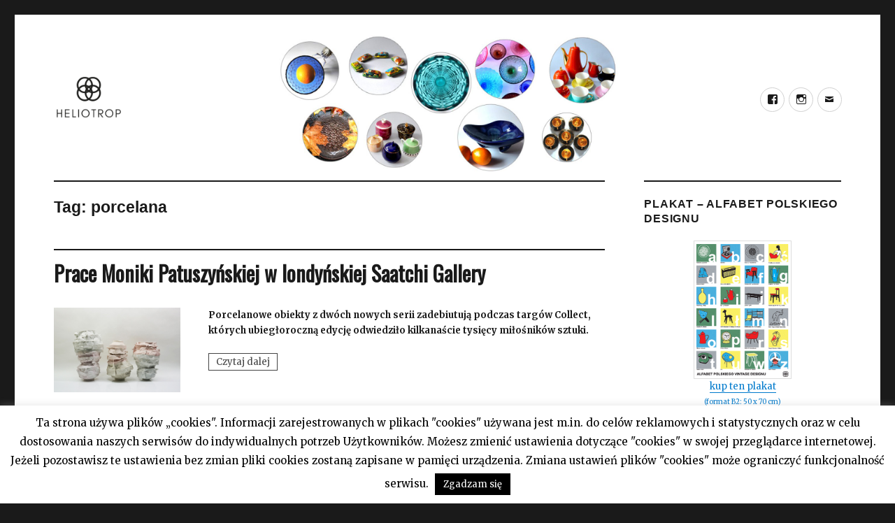

--- FILE ---
content_type: text/html; charset=UTF-8
request_url: https://heliotropvintage.pl/tag/porcelana/page/2/
body_size: 19318
content:

<!DOCTYPE html>
<html lang="pl-PL"
 xmlns:fb="http://ogp.me/ns/fb#" class="no-js">
<head>
	<meta name="description" content="Heliotrop Vintage - Blog o designie &#8211; wystawach, szkle, ceramice, meblach." />
	<meta charset="UTF-8">
	<meta name="viewport" content="width=device-width, initial-scale=1">
	<link rel="profile" href="http://gmpg.org/xfn/11">
		<script>(function(html){html.className = html.className.replace(/\bno-js\b/,'js')})(document.documentElement);</script>
<title>porcelana &#8211; Strona 2 &#8211; Heliotrop Vintage</title>
<meta name='robots' content='max-image-preview:large' />
<link rel='dns-prefetch' href='//platform-api.sharethis.com' />
<link rel='dns-prefetch' href='//fonts.googleapis.com' />
<link rel='dns-prefetch' href='//s.w.org' />
<link rel="alternate" type="application/rss+xml" title="Heliotrop Vintage &raquo; Kanał z wpisami" href="https://heliotropvintage.pl/feed/" />
<link rel="alternate" type="application/rss+xml" title="Heliotrop Vintage &raquo; Kanał z wpisami otagowanymi jako porcelana" href="https://heliotropvintage.pl/tag/porcelana/feed/" />
		<script type="text/javascript">
			window._wpemojiSettings = {"baseUrl":"https:\/\/s.w.org\/images\/core\/emoji\/13.1.0\/72x72\/","ext":".png","svgUrl":"https:\/\/s.w.org\/images\/core\/emoji\/13.1.0\/svg\/","svgExt":".svg","source":{"concatemoji":"https:\/\/heliotropvintage.pl\/wp-includes\/js\/wp-emoji-release.min.js?ver=5.8.12"}};
			!function(e,a,t){var n,r,o,i=a.createElement("canvas"),p=i.getContext&&i.getContext("2d");function s(e,t){var a=String.fromCharCode;p.clearRect(0,0,i.width,i.height),p.fillText(a.apply(this,e),0,0);e=i.toDataURL();return p.clearRect(0,0,i.width,i.height),p.fillText(a.apply(this,t),0,0),e===i.toDataURL()}function c(e){var t=a.createElement("script");t.src=e,t.defer=t.type="text/javascript",a.getElementsByTagName("head")[0].appendChild(t)}for(o=Array("flag","emoji"),t.supports={everything:!0,everythingExceptFlag:!0},r=0;r<o.length;r++)t.supports[o[r]]=function(e){if(!p||!p.fillText)return!1;switch(p.textBaseline="top",p.font="600 32px Arial",e){case"flag":return s([127987,65039,8205,9895,65039],[127987,65039,8203,9895,65039])?!1:!s([55356,56826,55356,56819],[55356,56826,8203,55356,56819])&&!s([55356,57332,56128,56423,56128,56418,56128,56421,56128,56430,56128,56423,56128,56447],[55356,57332,8203,56128,56423,8203,56128,56418,8203,56128,56421,8203,56128,56430,8203,56128,56423,8203,56128,56447]);case"emoji":return!s([10084,65039,8205,55357,56613],[10084,65039,8203,55357,56613])}return!1}(o[r]),t.supports.everything=t.supports.everything&&t.supports[o[r]],"flag"!==o[r]&&(t.supports.everythingExceptFlag=t.supports.everythingExceptFlag&&t.supports[o[r]]);t.supports.everythingExceptFlag=t.supports.everythingExceptFlag&&!t.supports.flag,t.DOMReady=!1,t.readyCallback=function(){t.DOMReady=!0},t.supports.everything||(n=function(){t.readyCallback()},a.addEventListener?(a.addEventListener("DOMContentLoaded",n,!1),e.addEventListener("load",n,!1)):(e.attachEvent("onload",n),a.attachEvent("onreadystatechange",function(){"complete"===a.readyState&&t.readyCallback()})),(n=t.source||{}).concatemoji?c(n.concatemoji):n.wpemoji&&n.twemoji&&(c(n.twemoji),c(n.wpemoji)))}(window,document,window._wpemojiSettings);
		</script>
		<style type="text/css">
img.wp-smiley,
img.emoji {
	display: inline !important;
	border: none !important;
	box-shadow: none !important;
	height: 1em !important;
	width: 1em !important;
	margin: 0 .07em !important;
	vertical-align: -0.1em !important;
	background: none !important;
	padding: 0 !important;
}
</style>
	<link rel='stylesheet' id='wp-block-library-css'  href='https://heliotropvintage.pl/wp-includes/css/dist/block-library/style.min.css?ver=5.8.12' type='text/css' media='all' />
<link rel='stylesheet' id='cookie-law-info-css'  href='https://heliotropvintage.pl/wp-content/plugins/cookie-law-info/public/css/cookie-law-info-public.css?ver=2.0.6' type='text/css' media='all' />
<link rel='stylesheet' id='cookie-law-info-gdpr-css'  href='https://heliotropvintage.pl/wp-content/plugins/cookie-law-info/public/css/cookie-law-info-gdpr.css?ver=2.0.6' type='text/css' media='all' />
<link rel='stylesheet' id='event-post-css'  href='https://heliotropvintage.pl/wp-content/plugins/event-post/css/event-post.css?ver=1640685620' type='text/css' media='all' />
<link rel='stylesheet' id='openlayers-css'  href='https://heliotropvintage.pl/wp-content/plugins/event-post/css/ol.css?ver=1640685620' type='text/css' media='all' />
<link rel='stylesheet' id='dashicons-css'  href='https://heliotropvintage.pl/wp-includes/css/dashicons.min.css?ver=5.8.12' type='text/css' media='all' />
<link rel='stylesheet' id='wpos-slick-style-css'  href='https://heliotropvintage.pl/wp-content/plugins/wp-responsive-recent-post-slider/assets/css/slick.css?ver=1.4.4' type='text/css' media='all' />
<link rel='stylesheet' id='wppsac-public-style-css'  href='https://heliotropvintage.pl/wp-content/plugins/wp-responsive-recent-post-slider/assets/css/recent-post-style.css?ver=1.4.4' type='text/css' media='all' />
<link rel='stylesheet' id='twentysixteen-fonts-css'  href='https://fonts.googleapis.com/css?family=Merriweather%3A400%2C700%2C900%2C400italic%2C700italic%2C900italic%7CInconsolata%3A400&#038;subset=latin%2Clatin-ext' type='text/css' media='all' />
<link rel='stylesheet' id='genericons-css'  href='https://heliotropvintage.pl/wp-content/themes/twentysixteen/genericons/genericons.css?ver=3.4.1' type='text/css' media='all' />
<link rel='stylesheet' id='twentysixteen-style-css'  href='https://heliotropvintage.pl/wp-content/themes/twentysixteen/style.css?ver=5.8.12' type='text/css' media='all' />
<!--[if lt IE 10]>
<link rel='stylesheet' id='twentysixteen-ie-css'  href='https://heliotropvintage.pl/wp-content/themes/twentysixteen/css/ie.css?ver=20160816' type='text/css' media='all' />
<![endif]-->
<!--[if lt IE 9]>
<link rel='stylesheet' id='twentysixteen-ie8-css'  href='https://heliotropvintage.pl/wp-content/themes/twentysixteen/css/ie8.css?ver=20160816' type='text/css' media='all' />
<![endif]-->
<!--[if lt IE 8]>
<link rel='stylesheet' id='twentysixteen-ie7-css'  href='https://heliotropvintage.pl/wp-content/themes/twentysixteen/css/ie7.css?ver=20160816' type='text/css' media='all' />
<![endif]-->
<link rel='stylesheet' id='nextgen_widgets_style-css'  href='https://heliotropvintage.pl/wp-content/plugins/nextgen-gallery/products/photocrati_nextgen/modules/widget/static/widgets.css?ver=3.18' type='text/css' media='all' />
<link rel='stylesheet' id='nextgen_basic_thumbnails_style-css'  href='https://heliotropvintage.pl/wp-content/plugins/nextgen-gallery/products/photocrati_nextgen/modules/nextgen_basic_gallery/static/thumbnails/nextgen_basic_thumbnails.css?ver=3.18' type='text/css' media='all' />
<link rel='stylesheet' id='nextgen_basic_slideshow_style-css'  href='https://heliotropvintage.pl/wp-content/plugins/nextgen-gallery/products/photocrati_nextgen/modules/nextgen_basic_gallery/static/slideshow/ngg_basic_slideshow.css?ver=3.18' type='text/css' media='all' />
<script type='text/javascript' src='https://heliotropvintage.pl/wp-includes/js/jquery/jquery.min.js?ver=3.6.0' id='jquery-core-js'></script>
<script type='text/javascript' src='https://heliotropvintage.pl/wp-includes/js/jquery/jquery-migrate.min.js?ver=3.3.2' id='jquery-migrate-js'></script>
<script type='text/javascript' id='cookie-law-info-js-extra'>
/* <![CDATA[ */
var Cli_Data = {"nn_cookie_ids":[],"cookielist":[],"non_necessary_cookies":[],"ccpaEnabled":"","ccpaRegionBased":"","ccpaBarEnabled":"","strictlyEnabled":["necessary","obligatoire"],"ccpaType":"gdpr","js_blocking":"","custom_integration":"","triggerDomRefresh":"","secure_cookies":""};
var cli_cookiebar_settings = {"animate_speed_hide":"500","animate_speed_show":"500","background":"#fff","border":"#444","border_on":"","button_1_button_colour":"#000","button_1_button_hover":"#000000","button_1_link_colour":"#fff","button_1_as_button":"1","button_1_new_win":"","button_2_button_colour":"#333","button_2_button_hover":"#292929","button_2_link_colour":"#444","button_2_as_button":"","button_2_hidebar":"","button_3_button_colour":"#000","button_3_button_hover":"#000000","button_3_link_colour":"#fff","button_3_as_button":"1","button_3_new_win":"","button_4_button_colour":"#000","button_4_button_hover":"#000000","button_4_link_colour":"#fff","button_4_as_button":"1","button_7_button_colour":"#61a229","button_7_button_hover":"#4e8221","button_7_link_colour":"#fff","button_7_as_button":"1","button_7_new_win":"","font_family":"inherit","header_fix":"","notify_animate_hide":"1","notify_animate_show":"","notify_div_id":"#cookie-law-info-bar","notify_position_horizontal":"right","notify_position_vertical":"bottom","scroll_close":"","scroll_close_reload":"","accept_close_reload":"","reject_close_reload":"","showagain_tab":"1","showagain_background":"#fff","showagain_border":"#000","showagain_div_id":"#cookie-law-info-again","showagain_x_position":"10px","text":"#000","show_once_yn":"","show_once":"10000","logging_on":"","as_popup":"","popup_overlay":"1","bar_heading_text":"","cookie_bar_as":"banner","popup_showagain_position":"bottom-right","widget_position":"left"};
var log_object = {"ajax_url":"https:\/\/heliotropvintage.pl\/wp-admin\/admin-ajax.php"};
/* ]]> */
</script>
<script type='text/javascript' src='https://heliotropvintage.pl/wp-content/plugins/cookie-law-info/public/js/cookie-law-info-public.js?ver=2.0.6' id='cookie-law-info-js'></script>
<!--[if lt IE 9]>
<script type='text/javascript' src='https://heliotropvintage.pl/wp-content/themes/twentysixteen/js/html5.js?ver=3.7.3' id='twentysixteen-html5-js'></script>
<![endif]-->
<script type='text/javascript' src='https://platform-api.sharethis.com/js/sharethis.js#product=ga&#038;property=58f664d632576e001193b1e1' id='googleanalytics-platform-sharethis-js'></script>
<link rel="https://api.w.org/" href="https://heliotropvintage.pl/wp-json/" /><link rel="alternate" type="application/json" href="https://heliotropvintage.pl/wp-json/wp/v2/tags/107" /><link rel="EditURI" type="application/rsd+xml" title="RSD" href="https://heliotropvintage.pl/xmlrpc.php?rsd" />
<link rel="wlwmanifest" type="application/wlwmanifest+xml" href="https://heliotropvintage.pl/wp-includes/wlwmanifest.xml" /> 
<meta name="generator" content="WordPress 5.8.12" />
<meta property="fb:app_id" content="323659231365289"/><link rel="icon" type="image/png" href="/favicon.png" />
<script async src="//pagead2.googlesyndication.com/pagead/js/adsbygoogle.js"></script>
<script>
     //(adsbygoogle = window.adsbygoogle || []).push({
      //    google_ad_client: "ca-pub-5374920595684096",
      //    enable_page_level_ads: true
    // });
</script>
<script>
   //setInterval(function() { ga('send', 'event', 'NoBounce', 'Over 10 sec'); }, 10000);
</script>
<meta property="fb:app_id" content="323659231365289"><meta property="fb:admins" content="">            <div id="fb-root"></div>
            <script>(function (d, s, id) {
                    var js, fjs = d.getElementsByTagName(s)[0];
                    if (d.getElementById(id))
                        return;
                    js = d.createElement(s);
                    js.id = id;
                    js.src = "//connect.facebook.net/pl_PL/sdk.js#xfbml=1&version=v2.0";
                    fjs.parentNode.insertBefore(js, fjs);
                }(document, 'script', 'facebook-jssdk'));</script>
            <!-- Analytics by WP-Statistics v13.1.3 - https://wp-statistics.com/ -->
<script>var WP_Statistics_http = new XMLHttpRequest();WP_Statistics_http.open('GET', 'https://heliotropvintage.pl/wp-json/wp-statistics/v2/hit?_=1769172542&_wpnonce=604215b544&wp_statistics_hit_rest=yes&browser=Nieznane&platform=Nieznane&version=Nieznane&referred=https://heliotropvintage.pl&ip=3.144.201.224&exclusion_match=yes&exclusion_reason=CrawlerDetect&ua=Mozilla/5.0 (Macintosh; Intel Mac OS X 10_15_7) AppleWebKit/537.36 (KHTML, like Gecko) Chrome/131.0.0.0 Safari/537.36; ClaudeBot/1.0; +claudebot@anthropic.com)&track_all=0&timestamp=1769176142&current_page_type=post_tag&current_page_id=107&search_query&page_uri=/tag/porcelana/page/2/&user_id=0', true);WP_Statistics_http.setRequestHeader("Content-Type", "application/json;charset=UTF-8");WP_Statistics_http.send(null);</script>
			<script type="text/javascript">
				var cli_flush_cache = true;
			</script>
<script>
(function() {
	(function (i, s, o, g, r, a, m) {
		i['GoogleAnalyticsObject'] = r;
		i[r] = i[r] || function () {
				(i[r].q = i[r].q || []).push(arguments)
			}, i[r].l = 1 * new Date();
		a = s.createElement(o),
			m = s.getElementsByTagName(o)[0];
		a.async = 1;
		a.src = g;
		m.parentNode.insertBefore(a, m)
	})(window, document, 'script', 'https://google-analytics.com/analytics.js', 'ga');

	ga('create', 'UA-97639276-1', 'auto');
			ga('send', 'pageview');
	})();
</script>
	<style type="text/css" id="twentysixteen-header-css">
		.site-branding {
			margin: 0 auto 0 0;
		}

		.site-branding .site-title,
		.site-description {
			clip: rect(1px, 1px, 1px, 1px);
			position: absolute;
		}
	</style>
	</head>

<body class="archive paged tag tag-porcelana tag-107 wp-custom-logo paged-2 tag-paged-2 hfeed">
<div id="page" class="site">
	<div class="site-inner">
		<a class="skip-link screen-reader-text" href="#content">Przeskocz do treści</a>

		<header id="masthead" class="site-header" role="banner">
			<div class="site-header-main">
				<div class="site-branding">
					<a href="https://heliotropvintage.pl/" class="custom-logo-link" rel="home"><img width="240" height="240" src="https://heliotropvintage.pl/wp-content/uploads/2017/02/cropped-heliotrop_logo.png" class="custom-logo" alt="Heliotrop Vintage" srcset="https://heliotropvintage.pl/wp-content/uploads/2017/02/cropped-heliotrop_logo.png 240w, https://heliotropvintage.pl/wp-content/uploads/2017/02/cropped-heliotrop_logo-150x150.png 150w" sizes="(max-width: 240px) 85vw, 240px" /></a>
											<p class="site-title"><a href="https://heliotropvintage.pl/" rel="home">Heliotrop Vintage</a></p>
											<p class="site-description">Blog o designie &#8211; wystawach, szkle, ceramice, meblach.</p>
									</div><!-- .site-branding -->

									<button id="menu-toggle" class="menu-toggle">Menu</button>

					<div id="site-header-menu" class="site-header-menu">
						
													<nav id="social-navigation" class="social-navigation" role="navigation" aria-label="Menu odnośników serwisów społecznościowych">
								<div class="menu-glowne-container"><ul id="menu-glowne" class="social-links-menu"><li id="menu-item-27" class="menu-item menu-item-type-custom menu-item-object-custom menu-item-27"><a href="https://www.facebook.com/heliotropvintage"><span class="screen-reader-text">facebook</span></a></li>
<li id="menu-item-28" class="menu-item menu-item-type-custom menu-item-object-custom menu-item-28"><a href="https://www.instagram.com/heliotrop_vintage/"><span class="screen-reader-text">instagram</span></a></li>
<li id="menu-item-4398" class="menu-item menu-item-type-custom menu-item-object-custom menu-item-4398"><a href="mailto:heliotrop@heliotropvintage.pl"><span class="screen-reader-text">mail</span></a></li>
</ul></div>							</nav><!-- .social-navigation -->
											</div><!-- .site-header-menu -->
							</div><!-- .site-header-main -->

											<div class="header-image">
					<a href="https://heliotropvintage.pl/" rel="home">
						<img src="https://heliotropvintage.pl/wp-content/uploads/2019/02/cropped-heliotrop-top-1.jpg" srcset="https://heliotropvintage.pl/wp-content/uploads/2019/02/cropped-heliotrop-top-1-300x120.jpg 300w, https://heliotropvintage.pl/wp-content/uploads/2019/02/cropped-heliotrop-top-1-768x307.jpg 768w, https://heliotropvintage.pl/wp-content/uploads/2019/02/cropped-heliotrop-top-1-1024x410.jpg 1024w, https://heliotropvintage.pl/wp-content/uploads/2019/02/cropped-heliotrop-top-1.jpg 1200w" sizes="(max-width: 709px) 85vw, (max-width: 909px) 81vw, (max-width: 1362px) 88vw, 1200px" width="1200" height="480" alt="Heliotrop Vintage">
					</a>
				</div><!-- .header-image -->
					</header><!-- .site-header -->

		<div id="content" class="site-content">

	<div id="primary" class="content-area">
		<main id="main" class="site-main" role="main">

		
			<header class="page-header">
				<h1 class="page-title">Tag: <span>porcelana</span></h1>			</header><!-- .page-header -->

			
<article id="post-4399" class="post-4399 post type-post status-publish format-standard has-post-thumbnail hentry category-ceramika category-targi tag-ceramika tag-collect tag-collect-2019 tag-collect-2019-the-international-art-fair-for-modern-craft-and-design tag-lina-kanafani tag-londyn tag-monika-patuszynska tag-porcelana tag-saatchi-gallery tag-targi">
	<header class="entry-header">
		
		<h2 class="entry-title"><a href="https://heliotropvintage.pl/2019/02/prace-moniki-patuszynskiej-w-londynskiej-saatchi-gallery/" rel="bookmark">Prace Moniki Patuszyńskiej w londyńskiej Saatchi Gallery</a></h2>	</header><!-- .entry-header -->

	
	
	<a class="post-thumbnail" href="https://heliotropvintage.pl/2019/02/prace-moniki-patuszynskiej-w-londynskiej-saatchi-gallery/" aria-hidden="true">
		<img width="800" height="534" src="https://heliotropvintage.pl/wp-content/uploads/2019/02/TransFormy-Plus_foto-Michael-Flynn_1.jpg" class="attachment-post-thumbnail size-post-thumbnail wp-post-image" alt="Prace Moniki Patuszyńskiej w londyńskiej Saatchi Gallery" loading="lazy" srcset="https://heliotropvintage.pl/wp-content/uploads/2019/02/TransFormy-Plus_foto-Michael-Flynn_1.jpg 800w, https://heliotropvintage.pl/wp-content/uploads/2019/02/TransFormy-Plus_foto-Michael-Flynn_1-300x200.jpg 300w, https://heliotropvintage.pl/wp-content/uploads/2019/02/TransFormy-Plus_foto-Michael-Flynn_1-768x513.jpg 768w" sizes="(max-width: 709px) 85vw, (max-width: 909px) 67vw, (max-width: 984px) 60vw, (max-width: 1362px) 62vw, 840px" />	</a>

	
	<div class="entry-content">
		
<p><strong>Porcelanowe obiekty z dwóch nowych serii zadebiutują podczas targów Collect, których ubiegłoroczną edycję odwiedziło kilkanaście tysięcy miłośników sztuki. </strong></p>



 <a href="https://heliotropvintage.pl/2019/02/prace-moniki-patuszynskiej-w-londynskiej-saatchi-gallery/#more-4399" class="more-link">Czytaj dalej<span class="screen-reader-text"> Prace Moniki Patuszyńskiej w londyńskiej Saatchi Gallery</span></a>	</div><!-- .entry-content -->

	<footer class="entry-footer">
		<span class="byline"><span class="author vcard"><img alt='' src='https://secure.gravatar.com/avatar/b6dd1b2db461e8b487e9f68e3ded3d4f?s=49&#038;d=mm&#038;r=g' srcset='https://secure.gravatar.com/avatar/b6dd1b2db461e8b487e9f68e3ded3d4f?s=98&#038;d=mm&#038;r=g 2x' class='avatar avatar-49 photo' height='49' width='49' loading='lazy'/><span class="screen-reader-text">Autor </span> <a class="url fn n" href="https://heliotropvintage.pl/author/heliotrop/">heliotrop</a></span></span><span class="posted-on"><span class="screen-reader-text">Opublikowano </span><a href="https://heliotropvintage.pl/2019/02/prace-moniki-patuszynskiej-w-londynskiej-saatchi-gallery/" rel="bookmark"><time class="entry-date published" datetime="2019-02-21T18:46:05+01:00">21 lutego 2019</time><time class="updated" datetime="2019-03-03T12:26:23+01:00">3 marca 2019</time></a></span><span class="cat-links"><span class="screen-reader-text">Kategorie </span><a href="https://heliotropvintage.pl/category/ceramika/" rel="category tag">Ceramika</a> <a href="https://heliotropvintage.pl/category/targi/" rel="category tag">targi</a></span><span class="tags-links"><span class="screen-reader-text">Tagi </span><a href="https://heliotropvintage.pl/tag/ceramika/" rel="tag">ceramika</a>, <a href="https://heliotropvintage.pl/tag/collect/" rel="tag">Collect</a>, <a href="https://heliotropvintage.pl/tag/collect-2019/" rel="tag">Collect 2019</a>, <a href="https://heliotropvintage.pl/tag/collect-2019-the-international-art-fair-for-modern-craft-and-design/" rel="tag">Collect 2019 – The International Art Fair for Modern Craft and Design</a>, <a href="https://heliotropvintage.pl/tag/lina-kanafani/" rel="tag">Lina Kanafani</a>, <a href="https://heliotropvintage.pl/tag/londyn/" rel="tag">Londyn</a>, <a href="https://heliotropvintage.pl/tag/monika-patuszynska/" rel="tag">Monika Patuszyńska</a>, <a href="https://heliotropvintage.pl/tag/porcelana/" rel="tag">porcelana</a>, <a href="https://heliotropvintage.pl/tag/saatchi-gallery/" rel="tag">Saatchi Gallery</a>, <a href="https://heliotropvintage.pl/tag/targi/" rel="tag">targi</a></span>			</footer><!-- .entry-footer -->
</article><!-- #post-## -->

<article id="post-4337" class="post-4337 post type-post status-publish format-standard has-post-thumbnail hentry category-ceramika category-wystawa tag-ceramika tag-kordegarda tag-porcelana tag-sciana-wolnosci tag-stanislaw-brach tag-warszawa tag-wystawa">
	<header class="entry-header">
		
		<h2 class="entry-title"><a href="https://heliotropvintage.pl/2019/01/wystawa-sciana-wolnosci/" rel="bookmark">Wystawa: Ściana Wolności</a></h2>	</header><!-- .entry-header -->

	
	
	<a class="post-thumbnail" href="https://heliotropvintage.pl/2019/01/wystawa-sciana-wolnosci/" aria-hidden="true">
		<img width="1200" height="800" src="https://heliotropvintage.pl/wp-content/uploads/2019/01/50283384_2055552337864468_6093461190225166336_o-1200x800.jpg" class="attachment-post-thumbnail size-post-thumbnail wp-post-image" alt="Wystawa: Ściana Wolności" loading="lazy" srcset="https://heliotropvintage.pl/wp-content/uploads/2019/01/50283384_2055552337864468_6093461190225166336_o.jpg 1200w, https://heliotropvintage.pl/wp-content/uploads/2019/01/50283384_2055552337864468_6093461190225166336_o-300x200.jpg 300w, https://heliotropvintage.pl/wp-content/uploads/2019/01/50283384_2055552337864468_6093461190225166336_o-768x512.jpg 768w, https://heliotropvintage.pl/wp-content/uploads/2019/01/50283384_2055552337864468_6093461190225166336_o-1024x683.jpg 1024w" sizes="(max-width: 709px) 85vw, (max-width: 909px) 67vw, (max-width: 984px) 60vw, (max-width: 1362px) 62vw, 840px" />	</a>

	
	<div class="entry-content">
		
<p><strong>W najbliższy piątek otwarcie nowej wystawy w warszawskiej Kordegardzie.</strong> </p>



 <a href="https://heliotropvintage.pl/2019/01/wystawa-sciana-wolnosci/#more-4337" class="more-link">Czytaj dalej<span class="screen-reader-text"> Wystawa: Ściana Wolności</span></a>	</div><!-- .entry-content -->

	<footer class="entry-footer">
		<span class="byline"><span class="author vcard"><img alt='' src='https://secure.gravatar.com/avatar/b6dd1b2db461e8b487e9f68e3ded3d4f?s=49&#038;d=mm&#038;r=g' srcset='https://secure.gravatar.com/avatar/b6dd1b2db461e8b487e9f68e3ded3d4f?s=98&#038;d=mm&#038;r=g 2x' class='avatar avatar-49 photo' height='49' width='49' loading='lazy'/><span class="screen-reader-text">Autor </span> <a class="url fn n" href="https://heliotropvintage.pl/author/heliotrop/">heliotrop</a></span></span><span class="posted-on"><span class="screen-reader-text">Opublikowano </span><a href="https://heliotropvintage.pl/2019/01/wystawa-sciana-wolnosci/" rel="bookmark"><time class="entry-date published" datetime="2019-01-17T11:23:54+01:00">17 stycznia 2019</time><time class="updated" datetime="2019-02-10T15:43:32+01:00">10 lutego 2019</time></a></span><span class="cat-links"><span class="screen-reader-text">Kategorie </span><a href="https://heliotropvintage.pl/category/ceramika/" rel="category tag">Ceramika</a> <a href="https://heliotropvintage.pl/category/wystawa/" rel="category tag">Wystawa</a></span><span class="tags-links"><span class="screen-reader-text">Tagi </span><a href="https://heliotropvintage.pl/tag/ceramika/" rel="tag">ceramika</a>, <a href="https://heliotropvintage.pl/tag/kordegarda/" rel="tag">Kordegarda</a>, <a href="https://heliotropvintage.pl/tag/porcelana/" rel="tag">porcelana</a>, <a href="https://heliotropvintage.pl/tag/sciana-wolnosci/" rel="tag">Ściana Wolności</a>, <a href="https://heliotropvintage.pl/tag/stanislaw-brach/" rel="tag">Stanisław Brach</a>, <a href="https://heliotropvintage.pl/tag/warszawa/" rel="tag">Warszawa</a>, <a href="https://heliotropvintage.pl/tag/wystawa/" rel="tag">wystawa</a></span>			</footer><!-- .entry-footer -->
</article><!-- #post-## -->

<article id="post-4116" class="post-4116 post type-post status-publish format-standard has-post-thumbnail hentry category-ceramika category-wystawa tag-arkadiusz-szwed tag-centrum-designu-gdynia tag-ceramika tag-ewa-klekot tag-gdynia tag-pomorski-park-naukowo-technologiczny tag-porcelana tag-wystawa">
	<header class="entry-header">
		
		<h2 class="entry-title"><a href="https://heliotropvintage.pl/2018/11/wystawa-ludzie-z-fabryki-porcelany-w-gdyni/" rel="bookmark">Wystawa: Ludzie z Fabryki Porcelany w Gdyni</a></h2>	</header><!-- .entry-header -->

	
	
	<a class="post-thumbnail" href="https://heliotropvintage.pl/2018/11/wystawa-ludzie-z-fabryki-porcelany-w-gdyni/" aria-hidden="true">
		<img width="800" height="450" src="https://heliotropvintage.pl/wp-content/uploads/2018/11/Ludzie.jpg" class="attachment-post-thumbnail size-post-thumbnail wp-post-image" alt="Wystawa: Ludzie z Fabryki Porcelany w Gdyni" loading="lazy" srcset="https://heliotropvintage.pl/wp-content/uploads/2018/11/Ludzie.jpg 800w, https://heliotropvintage.pl/wp-content/uploads/2018/11/Ludzie-300x169.jpg 300w, https://heliotropvintage.pl/wp-content/uploads/2018/11/Ludzie-768x432.jpg 768w" sizes="(max-width: 709px) 85vw, (max-width: 909px) 67vw, (max-width: 984px) 60vw, (max-width: 1362px) 62vw, 840px" />	</a>

	
	<div class="entry-content">
		<p><strong>W Pomorskim Parku Naukowo-Technologicznym można po raz kolejny zobaczyć wyjątkowe naczynia, na których widać ślady rąk ich twórców.</strong></p>
<p> <a href="https://heliotropvintage.pl/2018/11/wystawa-ludzie-z-fabryki-porcelany-w-gdyni/#more-4116" class="more-link">Czytaj dalej<span class="screen-reader-text"> Wystawa: Ludzie z Fabryki Porcelany w Gdyni</span></a></p>
	</div><!-- .entry-content -->

	<footer class="entry-footer">
		<span class="byline"><span class="author vcard"><img alt='' src='https://secure.gravatar.com/avatar/b6dd1b2db461e8b487e9f68e3ded3d4f?s=49&#038;d=mm&#038;r=g' srcset='https://secure.gravatar.com/avatar/b6dd1b2db461e8b487e9f68e3ded3d4f?s=98&#038;d=mm&#038;r=g 2x' class='avatar avatar-49 photo' height='49' width='49' loading='lazy'/><span class="screen-reader-text">Autor </span> <a class="url fn n" href="https://heliotropvintage.pl/author/heliotrop/">heliotrop</a></span></span><span class="posted-on"><span class="screen-reader-text">Opublikowano </span><a href="https://heliotropvintage.pl/2018/11/wystawa-ludzie-z-fabryki-porcelany-w-gdyni/" rel="bookmark"><time class="entry-date published" datetime="2018-11-16T23:23:45+01:00">16 listopada 2018</time><time class="updated" datetime="2018-11-29T19:45:08+01:00">29 listopada 2018</time></a></span><span class="cat-links"><span class="screen-reader-text">Kategorie </span><a href="https://heliotropvintage.pl/category/ceramika/" rel="category tag">Ceramika</a> <a href="https://heliotropvintage.pl/category/wystawa/" rel="category tag">Wystawa</a></span><span class="tags-links"><span class="screen-reader-text">Tagi </span><a href="https://heliotropvintage.pl/tag/arkadiusz-szwed/" rel="tag">Arkadiusz Szwed</a>, <a href="https://heliotropvintage.pl/tag/centrum-designu-gdynia/" rel="tag">Centrum Designu Gdynia</a>, <a href="https://heliotropvintage.pl/tag/ceramika/" rel="tag">ceramika</a>, <a href="https://heliotropvintage.pl/tag/ewa-klekot/" rel="tag">Ewa Klekot</a>, <a href="https://heliotropvintage.pl/tag/gdynia/" rel="tag">Gdynia</a>, <a href="https://heliotropvintage.pl/tag/pomorski-park-naukowo-technologiczny/" rel="tag">Pomorski Park Naukowo-Technologiczny</a>, <a href="https://heliotropvintage.pl/tag/porcelana/" rel="tag">porcelana</a>, <a href="https://heliotropvintage.pl/tag/wystawa/" rel="tag">wystawa</a></span>			</footer><!-- .entry-footer -->
</article><!-- #post-## -->

<article id="post-4043" class="post-4043 post type-post status-publish format-standard has-post-thumbnail hentry category-ceramika category-meble category-moda category-szklo category-tkanina category-wystawa tag-agnieszka-bar tag-agnieszka-czop tag-aleksandra-gaca tag-aleksandra-kujawska tag-andrzej-bero tag-ania-kuczynska tag-ania-rosinke tag-anna-lorens tag-bartek-korzeniowski tag-beza-projekt tag-centrum-praskie-koneser tag-chmara-rosinke tag-danuta-juszczyk tag-dorota-taranek tag-edyta-pietrzyk tag-falbanka tag-instytut-adama-mickiewicza tag-izabela-sroka tag-joanna-rusin tag-julia-cybis tag-justyna-medon tag-karol-sliwka tag-katarzyna-schmidt-przewozna tag-keramos tag-klaudia-markiewicz tag-kristoff tag-krosno-glass tag-lorens-aid tag-maciej-gasienica-giewont tag-malwina-konopacka tag-marciej-chmara tag-marek-lorens tag-marta-bakowski tag-mateusz-wiewiorowski tag-meble tag-moda tag-monika-kedziora tag-natalia-jerzak tag-oskar-zieta tag-paulina-matusiak tag-pawel-grunert tag-polski-design tag-porcelana tag-stowarzyszenie-keramos tag-szklo tag-tartaruga tag-textura tag-warszawa tag-wiktoria-podolec tag-wiktoria-szawiel tag-wystawa">
	<header class="entry-header">
		
		<h2 class="entry-title"><a href="https://heliotropvintage.pl/2018/10/wystawa-polskiego-designu-textura-zdjecia/" rel="bookmark">Wystawa polskiego designu TEXTURA (zdjęcia)</a></h2>	</header><!-- .entry-header -->

	
	
	<a class="post-thumbnail" href="https://heliotropvintage.pl/2018/10/wystawa-polskiego-designu-textura-zdjecia/" aria-hidden="true">
		<img width="800" height="519" src="https://heliotropvintage.pl/wp-content/uploads/2018/10/T_23.jpg" class="attachment-post-thumbnail size-post-thumbnail wp-post-image" alt="Wystawa polskiego designu TEXTURA (zdjęcia)" loading="lazy" srcset="https://heliotropvintage.pl/wp-content/uploads/2018/10/T_23.jpg 800w, https://heliotropvintage.pl/wp-content/uploads/2018/10/T_23-300x195.jpg 300w, https://heliotropvintage.pl/wp-content/uploads/2018/10/T_23-768x498.jpg 768w" sizes="(max-width: 709px) 85vw, (max-width: 909px) 67vw, (max-width: 984px) 60vw, (max-width: 1362px) 62vw, 840px" />	</a>

	
	<div class="entry-content">
		<p><strong>Tegorocznej jesiennej Edycji Targów Rzeczy Ładnych towarzyszyła wystawa TEXTURA. To ostatnie chwile, by ją zobaczyć.</strong></p>
<p> <a href="https://heliotropvintage.pl/2018/10/wystawa-polskiego-designu-textura-zdjecia/#more-4043" class="more-link">Czytaj dalej<span class="screen-reader-text"> Wystawa polskiego designu TEXTURA (zdjęcia)</span></a></p>
	</div><!-- .entry-content -->

	<footer class="entry-footer">
		<span class="byline"><span class="author vcard"><img alt='' src='https://secure.gravatar.com/avatar/b6dd1b2db461e8b487e9f68e3ded3d4f?s=49&#038;d=mm&#038;r=g' srcset='https://secure.gravatar.com/avatar/b6dd1b2db461e8b487e9f68e3ded3d4f?s=98&#038;d=mm&#038;r=g 2x' class='avatar avatar-49 photo' height='49' width='49' loading='lazy'/><span class="screen-reader-text">Autor </span> <a class="url fn n" href="https://heliotropvintage.pl/author/heliotrop/">heliotrop</a></span></span><span class="posted-on"><span class="screen-reader-text">Opublikowano </span><a href="https://heliotropvintage.pl/2018/10/wystawa-polskiego-designu-textura-zdjecia/" rel="bookmark"><time class="entry-date published" datetime="2018-10-28T06:51:55+01:00">28 października 2018</time><time class="updated" datetime="2018-11-02T23:13:35+01:00">2 listopada 2018</time></a></span><span class="cat-links"><span class="screen-reader-text">Kategorie </span><a href="https://heliotropvintage.pl/category/ceramika/" rel="category tag">Ceramika</a> <a href="https://heliotropvintage.pl/category/meble/" rel="category tag">Meble</a> <a href="https://heliotropvintage.pl/category/moda/" rel="category tag">Moda</a> <a href="https://heliotropvintage.pl/category/szklo/" rel="category tag">Szkło</a> <a href="https://heliotropvintage.pl/category/tkanina/" rel="category tag">Tkanina</a> <a href="https://heliotropvintage.pl/category/wystawa/" rel="category tag">Wystawa</a></span><span class="tags-links"><span class="screen-reader-text">Tagi </span><a href="https://heliotropvintage.pl/tag/agnieszka-bar/" rel="tag">Agnieszka Bar</a>, <a href="https://heliotropvintage.pl/tag/agnieszka-czop/" rel="tag">Agnieszka Czop</a>, <a href="https://heliotropvintage.pl/tag/aleksandra-gaca/" rel="tag">Aleksandra Gaca</a>, <a href="https://heliotropvintage.pl/tag/aleksandra-kujawska/" rel="tag">Aleksandra Kujawska</a>, <a href="https://heliotropvintage.pl/tag/andrzej-bero/" rel="tag">Andrzej Bero</a>, <a href="https://heliotropvintage.pl/tag/ania-kuczynska/" rel="tag">Ania Kuczyńska</a>, <a href="https://heliotropvintage.pl/tag/ania-rosinke/" rel="tag">Ania Rosinke</a>, <a href="https://heliotropvintage.pl/tag/anna-lorens/" rel="tag">Anna Lorens</a>, <a href="https://heliotropvintage.pl/tag/bartek-korzeniowski/" rel="tag">Bartek Korzeniowski</a>, <a href="https://heliotropvintage.pl/tag/beza-projekt/" rel="tag">Beza Projekt</a>, <a href="https://heliotropvintage.pl/tag/centrum-praskie-koneser/" rel="tag">Centrum Praskie Koneser</a>, <a href="https://heliotropvintage.pl/tag/chmara-rosinke/" rel="tag">chmara.rosinke</a>, <a href="https://heliotropvintage.pl/tag/danuta-juszczyk/" rel="tag">Danuta Juszczyk</a>, <a href="https://heliotropvintage.pl/tag/dorota-taranek/" rel="tag">Dorota Taranek</a>, <a href="https://heliotropvintage.pl/tag/edyta-pietrzyk/" rel="tag">Edyta Pietrzyk</a>, <a href="https://heliotropvintage.pl/tag/falbanka/" rel="tag">Falbanka</a>, <a href="https://heliotropvintage.pl/tag/instytut-adama-mickiewicza/" rel="tag">Instytut Adama Mickiewicza</a>, <a href="https://heliotropvintage.pl/tag/izabela-sroka/" rel="tag">Izabela Sroka</a>, <a href="https://heliotropvintage.pl/tag/joanna-rusin/" rel="tag">Joanna Rusin</a>, <a href="https://heliotropvintage.pl/tag/julia-cybis/" rel="tag">Julia Cybis</a>, <a href="https://heliotropvintage.pl/tag/justyna-medon/" rel="tag">Justyna Medoń</a>, <a href="https://heliotropvintage.pl/tag/karol-sliwka/" rel="tag">Karol Śliwka</a>, <a href="https://heliotropvintage.pl/tag/katarzyna-schmidt-przewozna/" rel="tag">Katarzyna Schmidt-Przewoźna</a>, <a href="https://heliotropvintage.pl/tag/keramos/" rel="tag">KERAMOS</a>, <a href="https://heliotropvintage.pl/tag/klaudia-markiewicz/" rel="tag">Klaudia Markiewicz</a>, <a href="https://heliotropvintage.pl/tag/kristoff/" rel="tag">Kristoff</a>, <a href="https://heliotropvintage.pl/tag/krosno-glass/" rel="tag">Krosno glass</a>, <a href="https://heliotropvintage.pl/tag/lorens-aid/" rel="tag">LORENS AID</a>, <a href="https://heliotropvintage.pl/tag/maciej-gasienica-giewont/" rel="tag">Maciej Gąsienica Giewont</a>, <a href="https://heliotropvintage.pl/tag/malwina-konopacka/" rel="tag">Malwina Konopacka</a>, <a href="https://heliotropvintage.pl/tag/marciej-chmara/" rel="tag">Marciej Chmara</a>, <a href="https://heliotropvintage.pl/tag/marek-lorens/" rel="tag">Marek Lorens</a>, <a href="https://heliotropvintage.pl/tag/marta-bakowski/" rel="tag">Marta Bakowski</a>, <a href="https://heliotropvintage.pl/tag/mateusz-wiewiorowski/" rel="tag">Mateusz Wiewiórowski</a>, <a href="https://heliotropvintage.pl/tag/meble/" rel="tag">meble</a>, <a href="https://heliotropvintage.pl/tag/moda/" rel="tag">moda</a>, <a href="https://heliotropvintage.pl/tag/monika-kedziora/" rel="tag">Monika Kędziora</a>, <a href="https://heliotropvintage.pl/tag/natalia-jerzak/" rel="tag">Natalia Jerzak</a>, <a href="https://heliotropvintage.pl/tag/oskar-zieta/" rel="tag">Oskar Zięta</a>, <a href="https://heliotropvintage.pl/tag/paulina-matusiak/" rel="tag">Paulina Matusiak</a>, <a href="https://heliotropvintage.pl/tag/pawel-grunert/" rel="tag">Paweł Grunert</a>, <a href="https://heliotropvintage.pl/tag/polski-design/" rel="tag">polski design</a>, <a href="https://heliotropvintage.pl/tag/porcelana/" rel="tag">porcelana</a>, <a href="https://heliotropvintage.pl/tag/stowarzyszenie-keramos/" rel="tag">Stowarzyszenie Keramos</a>, <a href="https://heliotropvintage.pl/tag/szklo/" rel="tag">szkło</a>, <a href="https://heliotropvintage.pl/tag/tartaruga/" rel="tag">Tartaruga</a>, <a href="https://heliotropvintage.pl/tag/textura/" rel="tag">Textura</a>, <a href="https://heliotropvintage.pl/tag/warszawa/" rel="tag">Warszawa</a>, <a href="https://heliotropvintage.pl/tag/wiktoria-podolec/" rel="tag">Wiktoria Podolec</a>, <a href="https://heliotropvintage.pl/tag/wiktoria-szawiel/" rel="tag">Wiktoria Szawiel</a>, <a href="https://heliotropvintage.pl/tag/wystawa/" rel="tag">wystawa</a></span>			</footer><!-- .entry-footer -->
</article><!-- #post-## -->

<article id="post-3591" class="post-3591 post type-post status-publish format-standard has-post-thumbnail hentry category-ceramika tag-100-lat-niepodleglosci tag-cmielow tag-polskie-fabryki-porcelany-cmielow-i-chodziez tag-porcelana tag-rzezba tag-stanislaw-brach">
	<header class="entry-header">
		
		<h2 class="entry-title"><a href="https://heliotropvintage.pl/2018/09/stanislaw-brach-i-sciana-wolnosci/" rel="bookmark">Stanisław Brach i „Ściana Wolności”</a></h2>	</header><!-- .entry-header -->

	
	
	<a class="post-thumbnail" href="https://heliotropvintage.pl/2018/09/stanislaw-brach-i-sciana-wolnosci/" aria-hidden="true">
		<img width="800" height="533" src="https://heliotropvintage.pl/wp-content/uploads/2018/09/scianawolnosci_2.jpg" class="attachment-post-thumbnail size-post-thumbnail wp-post-image" alt="Stanisław Brach i „Ściana Wolności”" loading="lazy" srcset="https://heliotropvintage.pl/wp-content/uploads/2018/09/scianawolnosci_2.jpg 800w, https://heliotropvintage.pl/wp-content/uploads/2018/09/scianawolnosci_2-300x200.jpg 300w, https://heliotropvintage.pl/wp-content/uploads/2018/09/scianawolnosci_2-768x512.jpg 768w" sizes="(max-width: 709px) 85vw, (max-width: 909px) 67vw, (max-width: 984px) 60vw, (max-width: 1362px) 62vw, 840px" />	</a>

	
	<div class="entry-content">
		<p><strong>Artysta tworzy w Ćmielowie sto porcelanowych rzeźb, przedstawiających głowę Józefa Piłsudskiego.</strong></p>
<p> <a href="https://heliotropvintage.pl/2018/09/stanislaw-brach-i-sciana-wolnosci/#more-3591" class="more-link">Czytaj dalej<span class="screen-reader-text"> Stanisław Brach i „Ściana Wolności”</span></a></p>
	</div><!-- .entry-content -->

	<footer class="entry-footer">
		<span class="byline"><span class="author vcard"><img alt='' src='https://secure.gravatar.com/avatar/b6dd1b2db461e8b487e9f68e3ded3d4f?s=49&#038;d=mm&#038;r=g' srcset='https://secure.gravatar.com/avatar/b6dd1b2db461e8b487e9f68e3ded3d4f?s=98&#038;d=mm&#038;r=g 2x' class='avatar avatar-49 photo' height='49' width='49' loading='lazy'/><span class="screen-reader-text">Autor </span> <a class="url fn n" href="https://heliotropvintage.pl/author/heliotrop/">heliotrop</a></span></span><span class="posted-on"><span class="screen-reader-text">Opublikowano </span><a href="https://heliotropvintage.pl/2018/09/stanislaw-brach-i-sciana-wolnosci/" rel="bookmark"><time class="entry-date published" datetime="2018-09-25T14:21:21+02:00">25 września 2018</time><time class="updated" datetime="2018-10-01T22:14:53+02:00">1 października 2018</time></a></span><span class="cat-links"><span class="screen-reader-text">Kategorie </span><a href="https://heliotropvintage.pl/category/ceramika/" rel="category tag">Ceramika</a></span><span class="tags-links"><span class="screen-reader-text">Tagi </span><a href="https://heliotropvintage.pl/tag/100-lat-niepodleglosci/" rel="tag">100 lat niepodległości</a>, <a href="https://heliotropvintage.pl/tag/cmielow/" rel="tag">cmielow</a>, <a href="https://heliotropvintage.pl/tag/polskie-fabryki-porcelany-cmielow-i-chodziez/" rel="tag">Polskie Fabryki Porcelany Ćmielów i Chodzież</a>, <a href="https://heliotropvintage.pl/tag/porcelana/" rel="tag">porcelana</a>, <a href="https://heliotropvintage.pl/tag/rzezba/" rel="tag">rzeźba</a>, <a href="https://heliotropvintage.pl/tag/stanislaw-brach/" rel="tag">Stanisław Brach</a></span>			</footer><!-- .entry-footer -->
</article><!-- #post-## -->

<article id="post-2419" class="post-2419 post type-post status-publish format-standard has-post-thumbnail hentry category-bez-kategorii tag-arkadiusz-szwed tag-bastards-orphans tag-bogucice tag-ceramika tag-cmielow tag-ewa-klekot tag-fabryka-porcelany tag-fabryka-porcelany-walbrzych tag-giesche tag-krakow tag-ksiaz tag-ludzie-z-fabryki-porcelany tag-lodz-design-festival-2017 tag-monika-patuszynska tag-muzeum-etnograficzne-w-krakowie tag-opuszczone-fabryki tag-porcelana tag-porcelana-slaska-w-walbrzychu tag-skazitelnosc-o-fabrykach-porcelany tag-wystawy">
	<header class="entry-header">
		
		<h2 class="entry-title"><a href="https://heliotropvintage.pl/2018/03/wystawa-skazitelnosc-o-fabrykach-porcelany/" rel="bookmark">Wystawa: Skazitelność. O fabrykach porcelany</a></h2>	</header><!-- .entry-header -->

	
	
	<a class="post-thumbnail" href="https://heliotropvintage.pl/2018/03/wystawa-skazitelnosc-o-fabrykach-porcelany/" aria-hidden="true">
		<img width="580" height="385" src="https://heliotropvintage.pl/wp-content/uploads/2018/03/Monika-Pastuszynska.gif" class="attachment-post-thumbnail size-post-thumbnail wp-post-image" alt="Wystawa: Skazitelność. O fabrykach porcelany" loading="lazy" sizes="(max-width: 709px) 85vw, (max-width: 909px) 67vw, (max-width: 984px) 60vw, (max-width: 1362px) 62vw, 840px" />	</a>

	
	<div class="entry-content">
		<p><strong>Do 6 maja w Krakowskim Muzeum Etnograficznym można oglądać wystawę, pokazującą ludzki wkład w powstawanie perfekcyjnej ceramiki. Choć nie tylko to.</strong></p>
<p> <a href="https://heliotropvintage.pl/2018/03/wystawa-skazitelnosc-o-fabrykach-porcelany/#more-2419" class="more-link">Czytaj dalej<span class="screen-reader-text"> Wystawa: Skazitelność. O fabrykach porcelany</span></a></p>
	</div><!-- .entry-content -->

	<footer class="entry-footer">
		<span class="byline"><span class="author vcard"><img alt='' src='https://secure.gravatar.com/avatar/b6dd1b2db461e8b487e9f68e3ded3d4f?s=49&#038;d=mm&#038;r=g' srcset='https://secure.gravatar.com/avatar/b6dd1b2db461e8b487e9f68e3ded3d4f?s=98&#038;d=mm&#038;r=g 2x' class='avatar avatar-49 photo' height='49' width='49' loading='lazy'/><span class="screen-reader-text">Autor </span> <a class="url fn n" href="https://heliotropvintage.pl/author/heliotrop/">heliotrop</a></span></span><span class="posted-on"><span class="screen-reader-text">Opublikowano </span><a href="https://heliotropvintage.pl/2018/03/wystawa-skazitelnosc-o-fabrykach-porcelany/" rel="bookmark"><time class="entry-date published" datetime="2018-03-13T16:45:18+01:00">13 marca 2018</time><time class="updated" datetime="2018-04-02T22:32:40+02:00">2 kwietnia 2018</time></a></span><span class="cat-links"><span class="screen-reader-text">Kategorie </span><a href="https://heliotropvintage.pl/category/bez-kategorii/" rel="category tag">Bez kategorii</a></span><span class="tags-links"><span class="screen-reader-text">Tagi </span><a href="https://heliotropvintage.pl/tag/arkadiusz-szwed/" rel="tag">Arkadiusz Szwed</a>, <a href="https://heliotropvintage.pl/tag/bastards-orphans/" rel="tag">Bastards &amp; Orphans</a>, <a href="https://heliotropvintage.pl/tag/bogucice/" rel="tag">Bogucice</a>, <a href="https://heliotropvintage.pl/tag/ceramika/" rel="tag">ceramika</a>, <a href="https://heliotropvintage.pl/tag/cmielow/" rel="tag">cmielow</a>, <a href="https://heliotropvintage.pl/tag/ewa-klekot/" rel="tag">Ewa Klekot</a>, <a href="https://heliotropvintage.pl/tag/fabryka-porcelany/" rel="tag">fabryka porcelany</a>, <a href="https://heliotropvintage.pl/tag/fabryka-porcelany-walbrzych/" rel="tag">Fabryka Porcelany Wałbrzych</a>, <a href="https://heliotropvintage.pl/tag/giesche/" rel="tag">Giesche</a>, <a href="https://heliotropvintage.pl/tag/krakow/" rel="tag">kraków</a>, <a href="https://heliotropvintage.pl/tag/ksiaz/" rel="tag">Książ</a>, <a href="https://heliotropvintage.pl/tag/ludzie-z-fabryki-porcelany/" rel="tag">Ludzie z fabryki porcelany</a>, <a href="https://heliotropvintage.pl/tag/lodz-design-festival-2017/" rel="tag">Łódź Design Festival 2017</a>, <a href="https://heliotropvintage.pl/tag/monika-patuszynska/" rel="tag">Monika Patuszyńska</a>, <a href="https://heliotropvintage.pl/tag/muzeum-etnograficzne-w-krakowie/" rel="tag">Muzeum Etnograficzne w Krakowie</a>, <a href="https://heliotropvintage.pl/tag/opuszczone-fabryki/" rel="tag">opuszczone fabryki</a>, <a href="https://heliotropvintage.pl/tag/porcelana/" rel="tag">porcelana</a>, <a href="https://heliotropvintage.pl/tag/porcelana-slaska-w-walbrzychu/" rel="tag">Porcelana Śląska w Wałbrzychu</a>, <a href="https://heliotropvintage.pl/tag/skazitelnosc-o-fabrykach-porcelany/" rel="tag">Skazitelność. O fabrykach porcelany</a>, <a href="https://heliotropvintage.pl/tag/wystawy/" rel="tag">wystawy</a></span>			</footer><!-- .entry-footer -->
</article><!-- #post-## -->

<article id="post-2395" class="post-2395 post type-post status-publish format-standard has-post-thumbnail hentry category-bez-kategorii tag-huta-szkla-krysztalowego-julia tag-kamionka tag-krysztal tag-lodz-design-festival tag-magdalena-gazur tag-manufaktura tag-manufaktura-w-boleslawcu tag-michal-roj tag-must-have tag-polski-design tag-porcelana tag-porcelana-kristoff tag-sebastian-pietkiewicz tag-szklo">
	<header class="entry-header">
		
		<h2 class="entry-title"><a href="https://heliotropvintage.pl/2018/03/polski-stol-krysztal-porcelana-i-kamionka-razem/" rel="bookmark">POLSKI STÓŁ – kryształ, porcelana i kamionka razem</a></h2>	</header><!-- .entry-header -->

	
	
	<a class="post-thumbnail" href="https://heliotropvintage.pl/2018/03/polski-stol-krysztal-porcelana-i-kamionka-razem/" aria-hidden="true">
		<img width="800" height="533" src="https://heliotropvintage.pl/wp-content/uploads/2018/03/nowosci-kristoff.jpg" class="attachment-post-thumbnail size-post-thumbnail wp-post-image" alt="POLSKI STÓŁ – kryształ, porcelana i kamionka razem" loading="lazy" srcset="https://heliotropvintage.pl/wp-content/uploads/2018/03/nowosci-kristoff.jpg 800w, https://heliotropvintage.pl/wp-content/uploads/2018/03/nowosci-kristoff-300x200.jpg 300w, https://heliotropvintage.pl/wp-content/uploads/2018/03/nowosci-kristoff-768x512.jpg 768w" sizes="(max-width: 709px) 85vw, (max-width: 909px) 67vw, (max-width: 984px) 60vw, (max-width: 1362px) 62vw, 840px" />	</a>

	
	<div class="entry-content">
		<p><strong>Nie jest to wprawdzie projekt nowy, ale warto o nim wspomnieć, bo nie każdy wie o tym, co wyszło z połączenia sił trzech dolnośląskich producentów tradycyjnej zastawy stołowej, a poza tym projekt żyje – zastawa wzbogacana jest o nowe naczynia.</strong></p>
<p> <a href="https://heliotropvintage.pl/2018/03/polski-stol-krysztal-porcelana-i-kamionka-razem/#more-2395" class="more-link">Czytaj dalej<span class="screen-reader-text"> POLSKI STÓŁ – kryształ, porcelana i kamionka razem</span></a></p>
	</div><!-- .entry-content -->

	<footer class="entry-footer">
		<span class="byline"><span class="author vcard"><img alt='' src='https://secure.gravatar.com/avatar/b6dd1b2db461e8b487e9f68e3ded3d4f?s=49&#038;d=mm&#038;r=g' srcset='https://secure.gravatar.com/avatar/b6dd1b2db461e8b487e9f68e3ded3d4f?s=98&#038;d=mm&#038;r=g 2x' class='avatar avatar-49 photo' height='49' width='49' loading='lazy'/><span class="screen-reader-text">Autor </span> <a class="url fn n" href="https://heliotropvintage.pl/author/heliotrop/">heliotrop</a></span></span><span class="posted-on"><span class="screen-reader-text">Opublikowano </span><a href="https://heliotropvintage.pl/2018/03/polski-stol-krysztal-porcelana-i-kamionka-razem/" rel="bookmark"><time class="entry-date published" datetime="2018-03-02T11:37:43+01:00">2 marca 2018</time><time class="updated" datetime="2018-03-02T11:42:10+01:00">2 marca 2018</time></a></span><span class="cat-links"><span class="screen-reader-text">Kategorie </span><a href="https://heliotropvintage.pl/category/bez-kategorii/" rel="category tag">Bez kategorii</a></span><span class="tags-links"><span class="screen-reader-text">Tagi </span><a href="https://heliotropvintage.pl/tag/huta-szkla-krysztalowego-julia/" rel="tag">Huta Szkła Kryształowego Julia</a>, <a href="https://heliotropvintage.pl/tag/kamionka/" rel="tag">kamionka</a>, <a href="https://heliotropvintage.pl/tag/krysztal/" rel="tag">kryształ</a>, <a href="https://heliotropvintage.pl/tag/lodz-design-festival/" rel="tag">lodz design festival</a>, <a href="https://heliotropvintage.pl/tag/magdalena-gazur/" rel="tag">Magdalena Gazur</a>, <a href="https://heliotropvintage.pl/tag/manufaktura/" rel="tag">Manufaktura</a>, <a href="https://heliotropvintage.pl/tag/manufaktura-w-boleslawcu/" rel="tag">Manufaktura w Bolesławcu</a>, <a href="https://heliotropvintage.pl/tag/michal-roj/" rel="tag">Michał Roj</a>, <a href="https://heliotropvintage.pl/tag/must-have/" rel="tag">Must Have</a>, <a href="https://heliotropvintage.pl/tag/polski-design/" rel="tag">polski design</a>, <a href="https://heliotropvintage.pl/tag/porcelana/" rel="tag">porcelana</a>, <a href="https://heliotropvintage.pl/tag/porcelana-kristoff/" rel="tag">Porcelana Kristoff</a>, <a href="https://heliotropvintage.pl/tag/sebastian-pietkiewicz/" rel="tag">Sebastian Pietkiewicz</a>, <a href="https://heliotropvintage.pl/tag/szklo/" rel="tag">szkło</a></span>			</footer><!-- .entry-footer -->
</article><!-- #post-## -->

<article id="post-2211" class="post-2211 post type-post status-publish format-standard has-post-thumbnail hentry category-bez-kategorii tag-alicja-wyszogrodzka tag-bogucice tag-ceramika tag-elzbieta-piwek-bialoborska tag-eryka-trzewik-drost tag-fajans tag-filmdruki tag-henryk-baran tag-instytut-wzornictwa-przemyslowego tag-lublin tag-pablo-picasso tag-pikasy tag-porcelana tag-steatyt tag-tkaniny tag-wit-plazewski tag-wloclawek tag-wystawa tag-zygmunt-buksowicz">
	<header class="entry-header">
		
		<h2 class="entry-title"><a href="https://heliotropvintage.pl/2017/10/prace-picassa-i-pikasy-na-zamku-w-lublinie/" rel="bookmark">Prace Picassa i „pikasy” na Zamku w Lublinie</a></h2>	</header><!-- .entry-header -->

	
	
	<a class="post-thumbnail" href="https://heliotropvintage.pl/2017/10/prace-picassa-i-pikasy-na-zamku-w-lublinie/" aria-hidden="true">
		<img width="800" height="549" src="https://heliotropvintage.pl/wp-content/uploads/2017/10/PP_23.jpg" class="attachment-post-thumbnail size-post-thumbnail wp-post-image" alt="Prace Picassa i „pikasy” na Zamku w Lublinie" loading="lazy" srcset="https://heliotropvintage.pl/wp-content/uploads/2017/10/PP_23.jpg 800w, https://heliotropvintage.pl/wp-content/uploads/2017/10/PP_23-300x206.jpg 300w, https://heliotropvintage.pl/wp-content/uploads/2017/10/PP_23-768x527.jpg 768w" sizes="(max-width: 709px) 85vw, (max-width: 909px) 67vw, (max-width: 984px) 60vw, (max-width: 1362px) 62vw, 840px" />	</a>

	
	<div class="entry-content">
		<p><strong>O tej wystawie mówiło się jeszcze przed jej otwarciem, bo jest to największa i najdroższa ekspozycja, jaką można było dotychczas zobaczyć w tych wnętrzach. Jest także nieoczywista, a zwiedzających zachwycają prace polskich ceramików, inspirujących się twórczością Mistrza.</strong></p>
<p> <a href="https://heliotropvintage.pl/2017/10/prace-picassa-i-pikasy-na-zamku-w-lublinie/#more-2211" class="more-link">Czytaj dalej<span class="screen-reader-text"> Prace Picassa i „pikasy” na Zamku w Lublinie</span></a></p>
	</div><!-- .entry-content -->

	<footer class="entry-footer">
		<span class="byline"><span class="author vcard"><img alt='' src='https://secure.gravatar.com/avatar/b6dd1b2db461e8b487e9f68e3ded3d4f?s=49&#038;d=mm&#038;r=g' srcset='https://secure.gravatar.com/avatar/b6dd1b2db461e8b487e9f68e3ded3d4f?s=98&#038;d=mm&#038;r=g 2x' class='avatar avatar-49 photo' height='49' width='49' loading='lazy'/><span class="screen-reader-text">Autor </span> <a class="url fn n" href="https://heliotropvintage.pl/author/heliotrop/">heliotrop</a></span></span><span class="posted-on"><span class="screen-reader-text">Opublikowano </span><a href="https://heliotropvintage.pl/2017/10/prace-picassa-i-pikasy-na-zamku-w-lublinie/" rel="bookmark"><time class="entry-date published" datetime="2017-10-14T23:35:02+02:00">14 października 2017</time><time class="updated" datetime="2017-10-14T23:39:52+02:00">14 października 2017</time></a></span><span class="cat-links"><span class="screen-reader-text">Kategorie </span><a href="https://heliotropvintage.pl/category/bez-kategorii/" rel="category tag">Bez kategorii</a></span><span class="tags-links"><span class="screen-reader-text">Tagi </span><a href="https://heliotropvintage.pl/tag/alicja-wyszogrodzka/" rel="tag">Alicja Wyszogrodzka</a>, <a href="https://heliotropvintage.pl/tag/bogucice/" rel="tag">Bogucice</a>, <a href="https://heliotropvintage.pl/tag/ceramika/" rel="tag">ceramika</a>, <a href="https://heliotropvintage.pl/tag/elzbieta-piwek-bialoborska/" rel="tag">Elżbieta Piwek-Białoborska</a>, <a href="https://heliotropvintage.pl/tag/eryka-trzewik-drost/" rel="tag">Eryka Trzewik-Drost</a>, <a href="https://heliotropvintage.pl/tag/fajans/" rel="tag">fajans</a>, <a href="https://heliotropvintage.pl/tag/filmdruki/" rel="tag">filmdruki</a>, <a href="https://heliotropvintage.pl/tag/henryk-baran/" rel="tag">Henryk Baran</a>, <a href="https://heliotropvintage.pl/tag/instytut-wzornictwa-przemyslowego/" rel="tag">Instytut Wzornictwa Przemysłowego</a>, <a href="https://heliotropvintage.pl/tag/lublin/" rel="tag">Lublin</a>, <a href="https://heliotropvintage.pl/tag/pablo-picasso/" rel="tag">Pablo Picasso</a>, <a href="https://heliotropvintage.pl/tag/pikasy/" rel="tag">pikasy</a>, <a href="https://heliotropvintage.pl/tag/porcelana/" rel="tag">porcelana</a>, <a href="https://heliotropvintage.pl/tag/steatyt/" rel="tag">Steatyt</a>, <a href="https://heliotropvintage.pl/tag/tkaniny/" rel="tag">tkaniny</a>, <a href="https://heliotropvintage.pl/tag/wit-plazewski/" rel="tag">Wit Płażewski</a>, <a href="https://heliotropvintage.pl/tag/wloclawek/" rel="tag">Włocławek</a>, <a href="https://heliotropvintage.pl/tag/wystawa/" rel="tag">wystawa</a>, <a href="https://heliotropvintage.pl/tag/zygmunt-buksowicz/" rel="tag">Zygmunt Buksowicz</a></span>			</footer><!-- .entry-footer -->
</article><!-- #post-## -->

<article id="post-2170" class="post-2170 post type-post status-publish format-standard has-post-thumbnail hentry category-bez-kategorii tag-arkadiusz-szwed tag-cmielow tag-design tag-design-march tag-ewa-klekot tag-lodz-design-festival tag-ludzie-z-fabryki-porcelany tag-lodz-design-festival-2017 tag-porcelana tag-produkcja-porcelany tag-wystawa">
	<header class="entry-header">
		
		<h2 class="entry-title"><a href="https://heliotropvintage.pl/2017/10/lodz-design-festival-ludzie-z-fabryki-porcelany/" rel="bookmark">Łódź Design Festival: Ludzie z fabryki porcelany</a></h2>	</header><!-- .entry-header -->

	
	
	<a class="post-thumbnail" href="https://heliotropvintage.pl/2017/10/lodz-design-festival-ludzie-z-fabryki-porcelany/" aria-hidden="true">
		<img width="800" height="531" src="https://heliotropvintage.pl/wp-content/uploads/2017/10/L_5.jpg" class="attachment-post-thumbnail size-post-thumbnail wp-post-image" alt="Łódź Design Festival: Ludzie z fabryki porcelany" loading="lazy" srcset="https://heliotropvintage.pl/wp-content/uploads/2017/10/L_5.jpg 800w, https://heliotropvintage.pl/wp-content/uploads/2017/10/L_5-300x199.jpg 300w, https://heliotropvintage.pl/wp-content/uploads/2017/10/L_5-768x510.jpg 768w" sizes="(max-width: 709px) 85vw, (max-width: 909px) 67vw, (max-width: 984px) 60vw, (max-width: 1362px) 62vw, 840px" />	</a>

	
	<div class="entry-content">
		<p><strong>„Ludzie z fabryki porcelany” to jedna z kilku wystaw, które można było zobaczyć w ramach tegorocznej edycji Łódź Design Festival. Chodziło o pokazanie na porcelanie śladów, zostawionych przez ludzi, którzy brali udział w kolejnych etapach jej produkcji.</strong></p>
<p> <a href="https://heliotropvintage.pl/2017/10/lodz-design-festival-ludzie-z-fabryki-porcelany/#more-2170" class="more-link">Czytaj dalej<span class="screen-reader-text"> Łódź Design Festival: Ludzie z fabryki porcelany</span></a></p>
	</div><!-- .entry-content -->

	<footer class="entry-footer">
		<span class="byline"><span class="author vcard"><img alt='' src='https://secure.gravatar.com/avatar/b6dd1b2db461e8b487e9f68e3ded3d4f?s=49&#038;d=mm&#038;r=g' srcset='https://secure.gravatar.com/avatar/b6dd1b2db461e8b487e9f68e3ded3d4f?s=98&#038;d=mm&#038;r=g 2x' class='avatar avatar-49 photo' height='49' width='49' loading='lazy'/><span class="screen-reader-text">Autor </span> <a class="url fn n" href="https://heliotropvintage.pl/author/heliotrop/">heliotrop</a></span></span><span class="posted-on"><span class="screen-reader-text">Opublikowano </span><a href="https://heliotropvintage.pl/2017/10/lodz-design-festival-ludzie-z-fabryki-porcelany/" rel="bookmark"><time class="entry-date published updated" datetime="2017-10-11T23:12:32+02:00">11 października 2017</time></a></span><span class="cat-links"><span class="screen-reader-text">Kategorie </span><a href="https://heliotropvintage.pl/category/bez-kategorii/" rel="category tag">Bez kategorii</a></span><span class="tags-links"><span class="screen-reader-text">Tagi </span><a href="https://heliotropvintage.pl/tag/arkadiusz-szwed/" rel="tag">Arkadiusz Szwed</a>, <a href="https://heliotropvintage.pl/tag/cmielow/" rel="tag">cmielow</a>, <a href="https://heliotropvintage.pl/tag/design/" rel="tag">design</a>, <a href="https://heliotropvintage.pl/tag/design-march/" rel="tag">Design March</a>, <a href="https://heliotropvintage.pl/tag/ewa-klekot/" rel="tag">Ewa Klekot</a>, <a href="https://heliotropvintage.pl/tag/lodz-design-festival/" rel="tag">lodz design festival</a>, <a href="https://heliotropvintage.pl/tag/ludzie-z-fabryki-porcelany/" rel="tag">Ludzie z fabryki porcelany</a>, <a href="https://heliotropvintage.pl/tag/lodz-design-festival-2017/" rel="tag">Łódź Design Festival 2017</a>, <a href="https://heliotropvintage.pl/tag/porcelana/" rel="tag">porcelana</a>, <a href="https://heliotropvintage.pl/tag/produkcja-porcelany/" rel="tag">produkcja porcelany</a>, <a href="https://heliotropvintage.pl/tag/wystawa/" rel="tag">wystawa</a></span>			</footer><!-- .entry-footer -->
</article><!-- #post-## -->

<article id="post-2141" class="post-2141 post type-post status-publish format-standard has-post-thumbnail hentry category-bez-kategorii tag-agnieszka-bialek tag-aleksandra-kujawska tag-asp-w-krakowie tag-barbara-lorek tag-ceramika tag-cmielow-design-studio tag-dawanda tag-hubert-albertusiak tag-jagoda-piotrowska tag-joanna-roszkowska tag-justyna-zak tag-magdalena-hubka tag-mamsam tag-manoceramics tag-marek-cecula tag-meble tag-nap tag-oskar-zieta tag-paulina-bielaszka tag-piotr-grabowski tag-piotr-lorek tag-porcelana tag-roman-modzelewski tag-sh-studio tag-swallows-tail-furniture tag-sylwia-powalek tag-szklo tag-targi tag-vitra tag-vzor tag-warsaw-home-2017 tag-wnetrza">
	<header class="entry-header">
		
		<h2 class="entry-title"><a href="https://heliotropvintage.pl/2017/10/migawki-z-warsaw-home-2017/" rel="bookmark">Migawki z Warsaw Home 2017</a></h2>	</header><!-- .entry-header -->

	
	
	<a class="post-thumbnail" href="https://heliotropvintage.pl/2017/10/migawki-z-warsaw-home-2017/" aria-hidden="true">
		<img width="800" height="600" src="https://heliotropvintage.pl/wp-content/uploads/2017/10/N_8.jpg" class="attachment-post-thumbnail size-post-thumbnail wp-post-image" alt="Migawki z Warsaw Home 2017" loading="lazy" srcset="https://heliotropvintage.pl/wp-content/uploads/2017/10/N_8.jpg 800w, https://heliotropvintage.pl/wp-content/uploads/2017/10/N_8-300x225.jpg 300w, https://heliotropvintage.pl/wp-content/uploads/2017/10/N_8-768x576.jpg 768w" sizes="(max-width: 709px) 85vw, (max-width: 909px) 67vw, (max-width: 984px) 60vw, (max-width: 1362px) 62vw, 840px" />	</a>

	
	<div class="entry-content">
		<p><strong>Nie sposób opisać czy choćby pokazać na zdjęciach wszystkiego, co można w jeden weekend obejrzeć w podwarszawskim Nadarzynie. Tym, którzy nie dotrą na Warsaw Home 2017, musi wystarczyć kilka zdjęć.</strong></p>
<p> <a href="https://heliotropvintage.pl/2017/10/migawki-z-warsaw-home-2017/#more-2141" class="more-link">Czytaj dalej<span class="screen-reader-text"> Migawki z Warsaw Home 2017</span></a></p>
	</div><!-- .entry-content -->

	<footer class="entry-footer">
		<span class="byline"><span class="author vcard"><img alt='' src='https://secure.gravatar.com/avatar/b6dd1b2db461e8b487e9f68e3ded3d4f?s=49&#038;d=mm&#038;r=g' srcset='https://secure.gravatar.com/avatar/b6dd1b2db461e8b487e9f68e3ded3d4f?s=98&#038;d=mm&#038;r=g 2x' class='avatar avatar-49 photo' height='49' width='49' loading='lazy'/><span class="screen-reader-text">Autor </span> <a class="url fn n" href="https://heliotropvintage.pl/author/heliotrop/">heliotrop</a></span></span><span class="posted-on"><span class="screen-reader-text">Opublikowano </span><a href="https://heliotropvintage.pl/2017/10/migawki-z-warsaw-home-2017/" rel="bookmark"><time class="entry-date published" datetime="2017-10-09T15:55:13+02:00">9 października 2017</time><time class="updated" datetime="2017-10-09T15:57:48+02:00">9 października 2017</time></a></span><span class="cat-links"><span class="screen-reader-text">Kategorie </span><a href="https://heliotropvintage.pl/category/bez-kategorii/" rel="category tag">Bez kategorii</a></span><span class="tags-links"><span class="screen-reader-text">Tagi </span><a href="https://heliotropvintage.pl/tag/agnieszka-bialek/" rel="tag">Agnieszka Białek</a>, <a href="https://heliotropvintage.pl/tag/aleksandra-kujawska/" rel="tag">Aleksandra Kujawska</a>, <a href="https://heliotropvintage.pl/tag/asp-w-krakowie/" rel="tag">ASP w Krakowie</a>, <a href="https://heliotropvintage.pl/tag/barbara-lorek/" rel="tag">Barbara Lorek</a>, <a href="https://heliotropvintage.pl/tag/ceramika/" rel="tag">ceramika</a>, <a href="https://heliotropvintage.pl/tag/cmielow-design-studio/" rel="tag">Ćmielów Design Studio</a>, <a href="https://heliotropvintage.pl/tag/dawanda/" rel="tag">DaWanda</a>, <a href="https://heliotropvintage.pl/tag/hubert-albertusiak/" rel="tag">Hubert Albertusiak</a>, <a href="https://heliotropvintage.pl/tag/jagoda-piotrowska/" rel="tag">Jagoda Piotrowska</a>, <a href="https://heliotropvintage.pl/tag/joanna-roszkowska/" rel="tag">Joanna Roszkowska</a>, <a href="https://heliotropvintage.pl/tag/justyna-zak/" rel="tag">Justyna Żak</a>, <a href="https://heliotropvintage.pl/tag/magdalena-hubka/" rel="tag">Magdalena Hubka</a>, <a href="https://heliotropvintage.pl/tag/mamsam/" rel="tag">MamSam</a>, <a href="https://heliotropvintage.pl/tag/manoceramics/" rel="tag">MANOceramics</a>, <a href="https://heliotropvintage.pl/tag/marek-cecula/" rel="tag">Marek Cecuła</a>, <a href="https://heliotropvintage.pl/tag/meble/" rel="tag">meble</a>, <a href="https://heliotropvintage.pl/tag/nap/" rel="tag">NAP</a>, <a href="https://heliotropvintage.pl/tag/oskar-zieta/" rel="tag">Oskar Zięta</a>, <a href="https://heliotropvintage.pl/tag/paulina-bielaszka/" rel="tag">Paulina Bielaszka</a>, <a href="https://heliotropvintage.pl/tag/piotr-grabowski/" rel="tag">Piotr Grabowski</a>, <a href="https://heliotropvintage.pl/tag/piotr-lorek/" rel="tag">Piotr Lorek</a>, <a href="https://heliotropvintage.pl/tag/porcelana/" rel="tag">porcelana</a>, <a href="https://heliotropvintage.pl/tag/roman-modzelewski/" rel="tag">Roman Modzelewski</a>, <a href="https://heliotropvintage.pl/tag/sh-studio/" rel="tag">SH Studio</a>, <a href="https://heliotropvintage.pl/tag/swallows-tail-furniture/" rel="tag">Swallow's Tail Furniture</a>, <a href="https://heliotropvintage.pl/tag/sylwia-powalek/" rel="tag">Sylwia Powałek</a>, <a href="https://heliotropvintage.pl/tag/szklo/" rel="tag">szkło</a>, <a href="https://heliotropvintage.pl/tag/targi/" rel="tag">targi</a>, <a href="https://heliotropvintage.pl/tag/vitra/" rel="tag">Vitra</a>, <a href="https://heliotropvintage.pl/tag/vzor/" rel="tag">Vzór</a>, <a href="https://heliotropvintage.pl/tag/warsaw-home-2017/" rel="tag">Warsaw Home 2017</a>, <a href="https://heliotropvintage.pl/tag/wnetrza/" rel="tag">wnetrza</a></span>			</footer><!-- .entry-footer -->
</article><!-- #post-## -->

<article id="post-283" class="post-283 post type-post status-publish format-standard has-post-thumbnail hentry category-bez-kategorii tag-aleksandra-kujawska tag-alessi tag-asteroid-i-mebloscianka tag-design tag-drost tag-drzewotechnika tag-eames tag-ende-ceramics tag-fajans tag-glass-garden tag-hm-home tag-hanna-lachert tag-ikea tag-ksiazki tag-lad tag-maria-chomentowska tag-mid-century tag-porcelana tag-prl tag-retro tag-spoldzielnia-lad tag-szklo tag-talerze-na-scianie tag-vintage tag-vitra tag-wanda-genga tag-wnetrze tag-zjednoczenie">
	<header class="entry-header">
		
		<h2 class="entry-title"><a href="https://heliotropvintage.pl/2017/08/vintage-dogaduje-sie-z-ikea-czyli-moje-wnetrze/" rel="bookmark">Vintage dogaduje się z IKEA, czyli moje wnętrze</a></h2>	</header><!-- .entry-header -->

	
	
	<a class="post-thumbnail" href="https://heliotropvintage.pl/2017/08/vintage-dogaduje-sie-z-ikea-czyli-moje-wnetrze/" aria-hidden="true">
		<img width="800" height="531" src="https://heliotropvintage.pl/wp-content/uploads/2017/08/17.jpg" class="attachment-post-thumbnail size-post-thumbnail wp-post-image" alt="Vintage dogaduje się z IKEA, czyli moje wnętrze" loading="lazy" srcset="https://heliotropvintage.pl/wp-content/uploads/2017/08/17.jpg 800w, https://heliotropvintage.pl/wp-content/uploads/2017/08/17-300x199.jpg 300w, https://heliotropvintage.pl/wp-content/uploads/2017/08/17-768x510.jpg 768w" sizes="(max-width: 709px) 85vw, (max-width: 909px) 67vw, (max-width: 984px) 60vw, (max-width: 1362px) 62vw, 840px" />	</a>

	
	<div class="entry-content">
		<p><strong>Wyszperane na pchlich targach, uratowane przed śmieciarką, kupione w sieci i w sklepach. Większość w tym roku kalendarzowym. Pasują do siebie, a mnie się dobrze z nimi mieszka.</strong></p>
<p> <a href="https://heliotropvintage.pl/2017/08/vintage-dogaduje-sie-z-ikea-czyli-moje-wnetrze/#more-283" class="more-link">Czytaj dalej<span class="screen-reader-text"> Vintage dogaduje się z IKEA, czyli moje wnętrze</span></a></p>
	</div><!-- .entry-content -->

	<footer class="entry-footer">
		<span class="byline"><span class="author vcard"><img alt='' src='https://secure.gravatar.com/avatar/b6dd1b2db461e8b487e9f68e3ded3d4f?s=49&#038;d=mm&#038;r=g' srcset='https://secure.gravatar.com/avatar/b6dd1b2db461e8b487e9f68e3ded3d4f?s=98&#038;d=mm&#038;r=g 2x' class='avatar avatar-49 photo' height='49' width='49' loading='lazy'/><span class="screen-reader-text">Autor </span> <a class="url fn n" href="https://heliotropvintage.pl/author/heliotrop/">heliotrop</a></span></span><span class="posted-on"><span class="screen-reader-text">Opublikowano </span><a href="https://heliotropvintage.pl/2017/08/vintage-dogaduje-sie-z-ikea-czyli-moje-wnetrze/" rel="bookmark"><time class="entry-date published" datetime="2017-08-02T19:05:06+02:00">2 sierpnia 2017</time><time class="updated" datetime="2017-08-29T22:35:05+02:00">29 sierpnia 2017</time></a></span><span class="cat-links"><span class="screen-reader-text">Kategorie </span><a href="https://heliotropvintage.pl/category/bez-kategorii/" rel="category tag">Bez kategorii</a></span><span class="tags-links"><span class="screen-reader-text">Tagi </span><a href="https://heliotropvintage.pl/tag/aleksandra-kujawska/" rel="tag">Aleksandra Kujawska</a>, <a href="https://heliotropvintage.pl/tag/alessi/" rel="tag">Alessi</a>, <a href="https://heliotropvintage.pl/tag/asteroid-i-mebloscianka/" rel="tag">Asteroid i meblościanka</a>, <a href="https://heliotropvintage.pl/tag/design/" rel="tag">design</a>, <a href="https://heliotropvintage.pl/tag/drost/" rel="tag">Drost</a>, <a href="https://heliotropvintage.pl/tag/drzewotechnika/" rel="tag">Drzewotechnika</a>, <a href="https://heliotropvintage.pl/tag/eames/" rel="tag">Eames</a>, <a href="https://heliotropvintage.pl/tag/ende-ceramics/" rel="tag">Ende Ceramics</a>, <a href="https://heliotropvintage.pl/tag/fajans/" rel="tag">fajans</a>, <a href="https://heliotropvintage.pl/tag/glass-garden/" rel="tag">Glass Garden</a>, <a href="https://heliotropvintage.pl/tag/hm-home/" rel="tag">h&amp;m home</a>, <a href="https://heliotropvintage.pl/tag/hanna-lachert/" rel="tag">Hanna Lachert</a>, <a href="https://heliotropvintage.pl/tag/ikea/" rel="tag">IKEA</a>, <a href="https://heliotropvintage.pl/tag/ksiazki/" rel="tag">książki</a>, <a href="https://heliotropvintage.pl/tag/lad/" rel="tag">Ład</a>, <a href="https://heliotropvintage.pl/tag/maria-chomentowska/" rel="tag">Maria Chomentowska</a>, <a href="https://heliotropvintage.pl/tag/mid-century/" rel="tag">mid century</a>, <a href="https://heliotropvintage.pl/tag/porcelana/" rel="tag">porcelana</a>, <a href="https://heliotropvintage.pl/tag/prl/" rel="tag">prl</a>, <a href="https://heliotropvintage.pl/tag/retro/" rel="tag">retro</a>, <a href="https://heliotropvintage.pl/tag/spoldzielnia-lad/" rel="tag">Spółdzielnia Ład</a>, <a href="https://heliotropvintage.pl/tag/szklo/" rel="tag">szkło</a>, <a href="https://heliotropvintage.pl/tag/talerze-na-scianie/" rel="tag">talerze na ścianie</a>, <a href="https://heliotropvintage.pl/tag/vintage/" rel="tag">vintage</a>, <a href="https://heliotropvintage.pl/tag/vitra/" rel="tag">Vitra</a>, <a href="https://heliotropvintage.pl/tag/wanda-genga/" rel="tag">Wanda Genga</a>, <a href="https://heliotropvintage.pl/tag/wnetrze/" rel="tag">wnętrze</a>, <a href="https://heliotropvintage.pl/tag/zjednoczenie/" rel="tag">Zjednoczenie</a></span>			</footer><!-- .entry-footer -->
</article><!-- #post-## -->

<article id="post-2025" class="post-2025 post type-post status-publish format-standard has-post-thumbnail hentry category-bez-kategorii tag-adam-sadulski tag-bogdan-wendorf tag-bogucice tag-ceramika tag-chodziez tag-cmielow tag-danuta-duszniak tag-do-widzenia-rokoko tag-eryka-trzewik-drost tag-instytut-wzornictwa-przemyslowego tag-iwp tag-jozef-wrzesien tag-karolina tag-kazimierz-kowalski tag-lucyna-kowalska tag-marian-pasich tag-mieczyslaw-naruszewicz tag-muzeum-w-gliwicach tag-polski-design tag-popielnica tag-porcelana tag-prl tag-serwis-epos tag-serwis-ewa tag-serwis-goplana tag-serwis-iza tag-serwis-lidia tag-serwis-luna tag-serwisy tag-steatyt-katowice tag-tulowice tag-waclaw-gorski tag-wazon-flora tag-wazon-kregiel tag-wazony tag-wincenty-potacki tag-wystawy tag-zofia-przybyszewska tag-zygmunt-buksowicz">
	<header class="entry-header">
		
		<h2 class="entry-title"><a href="https://heliotropvintage.pl/2016/12/do-widzenia-rokoko-wystawa-w-muzeum-w-gliwicach-galeria/" rel="bookmark">Do widzenia rokoko &#8211; wystawa w Muzeum w Gliwicach (galeria)</a></h2>	</header><!-- .entry-header -->

	
	
	<a class="post-thumbnail" href="https://heliotropvintage.pl/2016/12/do-widzenia-rokoko-wystawa-w-muzeum-w-gliwicach-galeria/" aria-hidden="true">
		<img width="800" height="530" src="https://heliotropvintage.pl/wp-content/uploads/2017/09/19.jpg" class="attachment-post-thumbnail size-post-thumbnail wp-post-image" alt="Do widzenia rokoko &#8211; wystawa w Muzeum w Gliwicach (galeria)" loading="lazy" srcset="https://heliotropvintage.pl/wp-content/uploads/2017/09/19.jpg 800w, https://heliotropvintage.pl/wp-content/uploads/2017/09/19-300x199.jpg 300w, https://heliotropvintage.pl/wp-content/uploads/2017/09/19-768x509.jpg 768w" sizes="(max-width: 709px) 85vw, (max-width: 909px) 67vw, (max-width: 984px) 60vw, (max-width: 1362px) 62vw, 840px" />	</a>

	
	<div class="entry-content">
		<p>Jeśli na widok jednego pikasiaka zapiera wam dech, wizyta w gliwickim muzeum może być niebezpieczna dla zdrowia. W trzech salach zaprezentowano ceramikę ręcznie malowaną oraz zdobioną w technice natrysku wybieranego. Po prostu same rarytasy&#8230;</p>
<p> <a href="https://heliotropvintage.pl/2016/12/do-widzenia-rokoko-wystawa-w-muzeum-w-gliwicach-galeria/#more-2025" class="more-link">Czytaj dalej<span class="screen-reader-text"> Do widzenia rokoko &#8211; wystawa w Muzeum w Gliwicach (galeria)</span></a></p>
	</div><!-- .entry-content -->

	<footer class="entry-footer">
		<span class="byline"><span class="author vcard"><img alt='' src='https://secure.gravatar.com/avatar/b6dd1b2db461e8b487e9f68e3ded3d4f?s=49&#038;d=mm&#038;r=g' srcset='https://secure.gravatar.com/avatar/b6dd1b2db461e8b487e9f68e3ded3d4f?s=98&#038;d=mm&#038;r=g 2x' class='avatar avatar-49 photo' height='49' width='49' loading='lazy'/><span class="screen-reader-text">Autor </span> <a class="url fn n" href="https://heliotropvintage.pl/author/heliotrop/">heliotrop</a></span></span><span class="posted-on"><span class="screen-reader-text">Opublikowano </span><a href="https://heliotropvintage.pl/2016/12/do-widzenia-rokoko-wystawa-w-muzeum-w-gliwicach-galeria/" rel="bookmark"><time class="entry-date published updated" datetime="2016-12-08T14:12:02+01:00">8 grudnia 2016</time></a></span><span class="cat-links"><span class="screen-reader-text">Kategorie </span><a href="https://heliotropvintage.pl/category/bez-kategorii/" rel="category tag">Bez kategorii</a></span><span class="tags-links"><span class="screen-reader-text">Tagi </span><a href="https://heliotropvintage.pl/tag/adam-sadulski/" rel="tag">Adam Sadulski</a>, <a href="https://heliotropvintage.pl/tag/bogdan-wendorf/" rel="tag">Bogdan Wendorf</a>, <a href="https://heliotropvintage.pl/tag/bogucice/" rel="tag">Bogucice</a>, <a href="https://heliotropvintage.pl/tag/ceramika/" rel="tag">ceramika</a>, <a href="https://heliotropvintage.pl/tag/chodziez/" rel="tag">Chodzież</a>, <a href="https://heliotropvintage.pl/tag/cmielow/" rel="tag">cmielow</a>, <a href="https://heliotropvintage.pl/tag/danuta-duszniak/" rel="tag">Danuta Duszniak</a>, <a href="https://heliotropvintage.pl/tag/do-widzenia-rokoko/" rel="tag">Do widzenia rokoko</a>, <a href="https://heliotropvintage.pl/tag/eryka-trzewik-drost/" rel="tag">Eryka Trzewik-Drost</a>, <a href="https://heliotropvintage.pl/tag/instytut-wzornictwa-przemyslowego/" rel="tag">Instytut Wzornictwa Przemysłowego</a>, <a href="https://heliotropvintage.pl/tag/iwp/" rel="tag">IWP</a>, <a href="https://heliotropvintage.pl/tag/jozef-wrzesien/" rel="tag">Józef Wrzesień</a>, <a href="https://heliotropvintage.pl/tag/karolina/" rel="tag">Karolina</a>, <a href="https://heliotropvintage.pl/tag/kazimierz-kowalski/" rel="tag">Kazimierz Kowalski</a>, <a href="https://heliotropvintage.pl/tag/lucyna-kowalska/" rel="tag">Lucyna Kowalska</a>, <a href="https://heliotropvintage.pl/tag/marian-pasich/" rel="tag">Marian Pasich</a>, <a href="https://heliotropvintage.pl/tag/mieczyslaw-naruszewicz/" rel="tag">Mieczysław Naruszewicz</a>, <a href="https://heliotropvintage.pl/tag/muzeum-w-gliwicach/" rel="tag">Muzeum w Gliwicach</a>, <a href="https://heliotropvintage.pl/tag/polski-design/" rel="tag">polski design</a>, <a href="https://heliotropvintage.pl/tag/popielnica/" rel="tag">popielnica</a>, <a href="https://heliotropvintage.pl/tag/porcelana/" rel="tag">porcelana</a>, <a href="https://heliotropvintage.pl/tag/prl/" rel="tag">prl</a>, <a href="https://heliotropvintage.pl/tag/serwis-epos/" rel="tag">serwis Epos</a>, <a href="https://heliotropvintage.pl/tag/serwis-ewa/" rel="tag">serwis Ewa</a>, <a href="https://heliotropvintage.pl/tag/serwis-goplana/" rel="tag">serwis Goplana</a>, <a href="https://heliotropvintage.pl/tag/serwis-iza/" rel="tag">serwis Iza</a>, <a href="https://heliotropvintage.pl/tag/serwis-lidia/" rel="tag">serwis Lidia</a>, <a href="https://heliotropvintage.pl/tag/serwis-luna/" rel="tag">serwis Luna</a>, <a href="https://heliotropvintage.pl/tag/serwisy/" rel="tag">serwisy</a>, <a href="https://heliotropvintage.pl/tag/steatyt-katowice/" rel="tag">Steatyt Katowice</a>, <a href="https://heliotropvintage.pl/tag/tulowice/" rel="tag">Tułowice</a>, <a href="https://heliotropvintage.pl/tag/waclaw-gorski/" rel="tag">Wacław Górski</a>, <a href="https://heliotropvintage.pl/tag/wazon-flora/" rel="tag">wazon Flora</a>, <a href="https://heliotropvintage.pl/tag/wazon-kregiel/" rel="tag">wazon Kręgiel</a>, <a href="https://heliotropvintage.pl/tag/wazony/" rel="tag">wazony</a>, <a href="https://heliotropvintage.pl/tag/wincenty-potacki/" rel="tag">Wincenty Potacki</a>, <a href="https://heliotropvintage.pl/tag/wystawy/" rel="tag">wystawy</a>, <a href="https://heliotropvintage.pl/tag/zofia-przybyszewska/" rel="tag">Zofia Przybyszewska</a>, <a href="https://heliotropvintage.pl/tag/zygmunt-buksowicz/" rel="tag">Zygmunt Buksowicz</a></span>			</footer><!-- .entry-footer -->
</article><!-- #post-## -->

<article id="post-1750" class="post-1750 post type-post status-publish format-standard has-post-thumbnail hentry category-bez-kategorii tag-allegro tag-cmielow tag-hanna-orthwein tag-jamnik tag-kolekcjonerzy tag-lubomir-tomaszewski tag-mieczyslaw-naruszewicz tag-paw tag-porcelana">
	<header class="entry-header">
		
		<h2 class="entry-title"><a href="https://heliotropvintage.pl/2016/04/drogocenny-paw-i-jamnik-uratowany-przed-smietnikiem/" rel="bookmark">Drogocenny paw i jamnik uratowany przed śmietnikiem</a></h2>	</header><!-- .entry-header -->

	
	
	<a class="post-thumbnail" href="https://heliotropvintage.pl/2016/04/drogocenny-paw-i-jamnik-uratowany-przed-smietnikiem/" aria-hidden="true">
			</a>

	
	<div class="entry-content">
		<p>Dzisiaj będzie bardziej osobiście. O tym, jak drogie potrafią być figurki z Ćmielowa i jak to sobie wmawiam, że nie przepadam za turkusem.</p>
<p> <a href="https://heliotropvintage.pl/2016/04/drogocenny-paw-i-jamnik-uratowany-przed-smietnikiem/#more-1750" class="more-link">Czytaj dalej<span class="screen-reader-text"> Drogocenny paw i jamnik uratowany przed śmietnikiem</span></a></p>
	</div><!-- .entry-content -->

	<footer class="entry-footer">
		<span class="byline"><span class="author vcard"><img alt='' src='https://secure.gravatar.com/avatar/b6dd1b2db461e8b487e9f68e3ded3d4f?s=49&#038;d=mm&#038;r=g' srcset='https://secure.gravatar.com/avatar/b6dd1b2db461e8b487e9f68e3ded3d4f?s=98&#038;d=mm&#038;r=g 2x' class='avatar avatar-49 photo' height='49' width='49' loading='lazy'/><span class="screen-reader-text">Autor </span> <a class="url fn n" href="https://heliotropvintage.pl/author/heliotrop/">heliotrop</a></span></span><span class="posted-on"><span class="screen-reader-text">Opublikowano </span><a href="https://heliotropvintage.pl/2016/04/drogocenny-paw-i-jamnik-uratowany-przed-smietnikiem/" rel="bookmark"><time class="entry-date published updated" datetime="2016-04-23T23:36:11+02:00">23 kwietnia 2016</time></a></span><span class="cat-links"><span class="screen-reader-text">Kategorie </span><a href="https://heliotropvintage.pl/category/bez-kategorii/" rel="category tag">Bez kategorii</a></span><span class="tags-links"><span class="screen-reader-text">Tagi </span><a href="https://heliotropvintage.pl/tag/allegro/" rel="tag">Allegro</a>, <a href="https://heliotropvintage.pl/tag/cmielow/" rel="tag">cmielow</a>, <a href="https://heliotropvintage.pl/tag/hanna-orthwein/" rel="tag">Hanna Orthwein</a>, <a href="https://heliotropvintage.pl/tag/jamnik/" rel="tag">jamnik</a>, <a href="https://heliotropvintage.pl/tag/kolekcjonerzy/" rel="tag">kolekcjonerzy</a>, <a href="https://heliotropvintage.pl/tag/lubomir-tomaszewski/" rel="tag">Lubomir Tomaszewski</a>, <a href="https://heliotropvintage.pl/tag/mieczyslaw-naruszewicz/" rel="tag">Mieczysław Naruszewicz</a>, <a href="https://heliotropvintage.pl/tag/paw/" rel="tag">paw</a>, <a href="https://heliotropvintage.pl/tag/porcelana/" rel="tag">porcelana</a></span>			</footer><!-- .entry-footer -->
</article><!-- #post-## -->

<article id="post-1678" class="post-1678 post type-post status-publish format-standard has-post-thumbnail hentry category-bez-kategorii tag-cafe-melon tag-ceramika tag-chodziez tag-cmielow tag-cuda-wianki tag-jan-sylwester-drost tag-lovkov tag-mokun tag-polskie-wzornictwo tag-porcelana tag-stefan-piwowar tag-szklo tag-vintage tag-warszawa tag-wloclawek tag-wonder-room tag-wzornictwo-powojenne">
	<header class="entry-header">
		
		<h2 class="entry-title"><a href="https://heliotropvintage.pl/2016/03/marcowe-cuda-wianki-w-cafe-melon-galeria-zdjec/" rel="bookmark">Marcowe Cuda Wianki w Cafe Melon &#8211; galeria zdjęć</a></h2>	</header><!-- .entry-header -->

	
	
	<a class="post-thumbnail" href="https://heliotropvintage.pl/2016/03/marcowe-cuda-wianki-w-cafe-melon-galeria-zdjec/" aria-hidden="true">
			</a>

	
	<div class="entry-content">
		<p>Mogę z całą pewnością powiedzieć, że nigdy nie zrobiłam tylu zdjęć w tak niewielkim pomieszczeniu. Jednak dzisiaj przez kilka godzin na Inżynierskiej można było zobaczyć niejeden drobiazg spod znaku vintage, który kolekcjonerów i zbieraczy-amatorów przyprawił o szybsze bicie serca.</p>
<p> <a href="https://heliotropvintage.pl/2016/03/marcowe-cuda-wianki-w-cafe-melon-galeria-zdjec/#more-1678" class="more-link">Czytaj dalej<span class="screen-reader-text"> Marcowe Cuda Wianki w Cafe Melon &#8211; galeria zdjęć</span></a></p>
	</div><!-- .entry-content -->

	<footer class="entry-footer">
		<span class="byline"><span class="author vcard"><img alt='' src='https://secure.gravatar.com/avatar/b6dd1b2db461e8b487e9f68e3ded3d4f?s=49&#038;d=mm&#038;r=g' srcset='https://secure.gravatar.com/avatar/b6dd1b2db461e8b487e9f68e3ded3d4f?s=98&#038;d=mm&#038;r=g 2x' class='avatar avatar-49 photo' height='49' width='49' loading='lazy'/><span class="screen-reader-text">Autor </span> <a class="url fn n" href="https://heliotropvintage.pl/author/heliotrop/">heliotrop</a></span></span><span class="posted-on"><span class="screen-reader-text">Opublikowano </span><a href="https://heliotropvintage.pl/2016/03/marcowe-cuda-wianki-w-cafe-melon-galeria-zdjec/" rel="bookmark"><time class="entry-date published updated" datetime="2016-03-19T16:35:15+01:00">19 marca 2016</time></a></span><span class="cat-links"><span class="screen-reader-text">Kategorie </span><a href="https://heliotropvintage.pl/category/bez-kategorii/" rel="category tag">Bez kategorii</a></span><span class="tags-links"><span class="screen-reader-text">Tagi </span><a href="https://heliotropvintage.pl/tag/cafe-melon/" rel="tag">Cafe Melon</a>, <a href="https://heliotropvintage.pl/tag/ceramika/" rel="tag">ceramika</a>, <a href="https://heliotropvintage.pl/tag/chodziez/" rel="tag">Chodzież</a>, <a href="https://heliotropvintage.pl/tag/cmielow/" rel="tag">cmielow</a>, <a href="https://heliotropvintage.pl/tag/cuda-wianki/" rel="tag">Cuda Wianki</a>, <a href="https://heliotropvintage.pl/tag/jan-sylwester-drost/" rel="tag">Jan Sylwester Drost</a>, <a href="https://heliotropvintage.pl/tag/lovkov/" rel="tag">LovKov</a>, <a href="https://heliotropvintage.pl/tag/mokun/" rel="tag">MOKun</a>, <a href="https://heliotropvintage.pl/tag/polskie-wzornictwo/" rel="tag">polskie wzornictwo</a>, <a href="https://heliotropvintage.pl/tag/porcelana/" rel="tag">porcelana</a>, <a href="https://heliotropvintage.pl/tag/stefan-piwowar/" rel="tag">Stefan Piwowar</a>, <a href="https://heliotropvintage.pl/tag/szklo/" rel="tag">szkło</a>, <a href="https://heliotropvintage.pl/tag/vintage/" rel="tag">vintage</a>, <a href="https://heliotropvintage.pl/tag/warszawa/" rel="tag">Warszawa</a>, <a href="https://heliotropvintage.pl/tag/wloclawek/" rel="tag">Włocławek</a>, <a href="https://heliotropvintage.pl/tag/wonder-room/" rel="tag">Wonder Room</a>, <a href="https://heliotropvintage.pl/tag/wzornictwo-powojenne/" rel="tag">wzornictwo powojenne</a></span>			</footer><!-- .entry-footer -->
</article><!-- #post-## -->

	<nav class="navigation pagination" role="navigation" aria-label="Wpisy">
		<h2 class="screen-reader-text">Nawigacja po wpisach</h2>
		<div class="nav-links"><a class="prev page-numbers" href="https://heliotropvintage.pl/tag/porcelana/">Poprzednia strona</a>
<a class="page-numbers" href="https://heliotropvintage.pl/tag/porcelana/"><span class="meta-nav screen-reader-text">strona </span>1</a>
<span aria-current="page" class="page-numbers current"><span class="meta-nav screen-reader-text">strona </span>2</span>
<a class="page-numbers" href="https://heliotropvintage.pl/tag/porcelana/page/3/"><span class="meta-nav screen-reader-text">strona </span>3</a>
<a class="next page-numbers" href="https://heliotropvintage.pl/tag/porcelana/page/3/">Następna strona</a></div>
	</nav>
		</main><!-- .site-main -->
	</div><!-- .content-area -->


	<aside id="secondary" class="sidebar widget-area" role="complementary">
		<section id="custom_html-3" class="widget_text widget widget_custom_html"><h2 class="widget-title">plakat &#8211; ALFABET POLSKIEGO DESIGNU</h2><div class="textwidget custom-html-widget"><div style="text-align: center;">
				<a href="https://allegro.pl/oferta/alfabet-polskiego-vintage-designu-plakat-prl-wawa-8494340194" target="_blank" rel="noopener">
					<img src="/wp-includes/images/alfabet-mini.png" style="border: 1px solid #dddddd; max-width:50%; display: inline-block;"><br>
					kup ten plakat 
					<br><span style="font-size:0.6rem;">(format B2: 50 x 70 cm)</span>
				</a>
</div></div></section><section id="custom_html-2" class="widget_text widget widget_custom_html"><h2 class="widget-title">posłuchaj Podcastu</h2><div class="textwidget custom-html-widget"><style>
	#podcast-odcinki li {
		padding-bottom: 1rem;
	}
	#podcast-odcinki li:last-child {
		padding-bottom: 0;
	}
</style>
<ul style="font-size:11px;" id="podcast-odcinki">
	<li><a href="https://heliotropvintage.pl/podcast-heliotrop/odcinek-08-manilove/">Odcinek #08 – Manilove</a>
	</li>	
	<li><a href="https://heliotropvintage.pl/podcast-heliotrop/odcinek-07-mateusz-grobelny/">Odcinek #07 – Mateusz Grobelny</a>
	</li>	
	<li><a href="https://heliotropvintage.pl/odcinek-06-izabela-gkagkanis-gaganis/">Odcinek #06 – Izabela Gkagkanis - Gaganis</a>
	</li>
	<li><a href="https://heliotropvintage.pl/podcast-heliotrop/odcinek-05-krzysztof-bocian-stratus/">Odcinek #05 - Krzysztof Bocian - Stratus</a>
	</li>
	<li><a href="https://heliotropvintage.pl/podcast-heliotrop/odcinek-04-marcin-skalski-kuznia-skaly/">Odcinek #04 - Marcin Skalski - Kuźnia Skały</a>
	</li>
	<li><a href="https://heliotropvintage.pl/podcast-heliotrop/odcinek-02-tartaruga-jadzia-lenart-i-wiktoria-podolec/">Odcinek #02 – Tartaruga – Jadzia Lenart i Wiktoria Podolec</a>
	</li>
	<li><a href="https://heliotropvintage.pl/podcast-heliotrop/odcinek-01-dadu-czyli-danuta-duszniak/">Odcinek #01 – DaDu, czyli Danuta Duszniak</a>	
	</li>

	
	
	
	
</ul>
</div></section><section id="simpletags-3" class="widget widget-simpletags"><h2 class="widget-title">Tagi</h2>
<!-- Generated by Simple Tags 2.4.7 - http://wordpress.org/extend/plugins/simple-tags -->
	<div class="st-tag-cloud">
	<a href="https://heliotropvintage.pl/tag/ceramika-unikatowa/" id="tag-link-1796" class="st-tags t0" title="17 topics" rel="tag" style="font-size:8pt; color:#cccccc;">ceramika unikatowa</a>
<a href="https://heliotropvintage.pl/tag/wzornictwo/" id="tag-link-1009" class="st-tags t1" title="46 topics" rel="tag" style="font-size:9.4pt; color:#b7b7b7;">wzornictwo</a>
<a href="https://heliotropvintage.pl/tag/porcelana/" id="tag-link-107" class="st-tags t0" title="31 topics" rel="tag" style="font-size:8pt; color:#cccccc;">porcelana</a>
<a href="https://heliotropvintage.pl/tag/cepelia/" id="tag-link-699" class="st-tags t0" title="22 topics" rel="tag" style="font-size:8pt; color:#cccccc;">Cepelia</a>
<a href="https://heliotropvintage.pl/tag/wystawa/" id="tag-link-69" class="st-tags t10" title="271 topics" rel="tag" style="font-size:22pt; color:#000000;">wystawa</a>
<a href="https://heliotropvintage.pl/tag/design/" id="tag-link-10" class="st-tags t2" title="87 topics" rel="tag" style="font-size:10.8pt; color:#a3a3a3;">design</a>
<a href="https://heliotropvintage.pl/tag/wyklad/" id="tag-link-1415" class="st-tags t1" title="41 topics" rel="tag" style="font-size:9.4pt; color:#b7b7b7;">wykład</a>
<a href="https://heliotropvintage.pl/tag/ceramika/" id="tag-link-135" class="st-tags t5" title="145 topics" rel="tag" style="font-size:15pt; color:#666666;">ceramika</a>
<a href="https://heliotropvintage.pl/tag/rzemioslo/" id="tag-link-440" class="st-tags t0" title="20 topics" rel="tag" style="font-size:8pt; color:#cccccc;">Rzemiosło</a>
<a href="https://heliotropvintage.pl/tag/jan-sylwester-drost/" id="tag-link-66" class="st-tags t0" title="21 topics" rel="tag" style="font-size:8pt; color:#cccccc;">Jan Sylwester Drost</a>
<a href="https://heliotropvintage.pl/tag/stanislaw-brach/" id="tag-link-1489" class="st-tags t0" title="18 topics" rel="tag" style="font-size:8pt; color:#cccccc;">Stanisław Brach</a>
<a href="https://heliotropvintage.pl/tag/malarstwo/" id="tag-link-807" class="st-tags t0" title="19 topics" rel="tag" style="font-size:8pt; color:#cccccc;">malarstwo</a>
<a href="https://heliotropvintage.pl/tag/sztuka/" id="tag-link-261" class="st-tags t0" title="39 topics" rel="tag" style="font-size:8pt; color:#cccccc;">sztuka</a>
<a href="https://heliotropvintage.pl/tag/lodz/" id="tag-link-265" class="st-tags t1" title="41 topics" rel="tag" style="font-size:9.4pt; color:#b7b7b7;">Łódź</a>
<a href="https://heliotropvintage.pl/tag/fotografia/" id="tag-link-1667" class="st-tags t0" title="18 topics" rel="tag" style="font-size:8pt; color:#cccccc;">fotografia</a>
<a href="https://heliotropvintage.pl/tag/architektura/" id="tag-link-98" class="st-tags t0" title="26 topics" rel="tag" style="font-size:8pt; color:#cccccc;">architektura</a>
<a href="https://heliotropvintage.pl/tag/ksiazki/" id="tag-link-108" class="st-tags t0" title="16 topics" rel="tag" style="font-size:8pt; color:#cccccc;">książki</a>
<a href="https://heliotropvintage.pl/tag/poznan/" id="tag-link-256" class="st-tags t0" title="25 topics" rel="tag" style="font-size:8pt; color:#cccccc;">Poznań</a>
<a href="https://heliotropvintage.pl/tag/grafika/" id="tag-link-303" class="st-tags t0" title="25 topics" rel="tag" style="font-size:8pt; color:#cccccc;">grafika</a>
<a href="https://heliotropvintage.pl/tag/polski-design/" id="tag-link-73" class="st-tags t0" title="18 topics" rel="tag" style="font-size:8pt; color:#cccccc;">polski design</a>
<a href="https://heliotropvintage.pl/tag/szklo/" id="tag-link-37" class="st-tags t3" title="96 topics" rel="tag" style="font-size:12.2pt; color:#8e8e8e;">szkło</a>
<a href="https://heliotropvintage.pl/tag/akademia-sztuk-pieknych-im-e-geppera/" id="tag-link-1607" class="st-tags t0" title="21 topics" rel="tag" style="font-size:8pt; color:#cccccc;">Akademia Sztuk Pięknych im. E. Geppera</a>
<a href="https://heliotropvintage.pl/tag/spotkanie/" id="tag-link-1180" class="st-tags t2" title="78 topics" rel="tag" style="font-size:10.8pt; color:#a3a3a3;">spotkanie</a>
<a href="https://heliotropvintage.pl/tag/warsztaty/" id="tag-link-281" class="st-tags t0" title="18 topics" rel="tag" style="font-size:8pt; color:#cccccc;">warsztaty</a>
<a href="https://heliotropvintage.pl/tag/tkanina/" id="tag-link-1773" class="st-tags t1" title="59 topics" rel="tag" style="font-size:9.4pt; color:#b7b7b7;">tkanina</a>
<a href="https://heliotropvintage.pl/tag/ksiazka/" id="tag-link-883" class="st-tags t0" title="16 topics" rel="tag" style="font-size:8pt; color:#cccccc;">książka</a>
<a href="https://heliotropvintage.pl/tag/desa-unicum/" id="tag-link-1598" class="st-tags t0" title="15 topics" rel="tag" style="font-size:8pt; color:#cccccc;">DESA Unicum</a>
<a href="https://heliotropvintage.pl/tag/boleslawiec/" id="tag-link-120" class="st-tags t0" title="18 topics" rel="tag" style="font-size:8pt; color:#cccccc;">Bolesławiec</a>
<a href="https://heliotropvintage.pl/tag/vintage/" id="tag-link-31" class="st-tags t0" title="16 topics" rel="tag" style="font-size:8pt; color:#cccccc;">vintage</a>
<a href="https://heliotropvintage.pl/tag/krakow/" id="tag-link-247" class="st-tags t0" title="32 topics" rel="tag" style="font-size:8pt; color:#cccccc;">kraków</a>
<a href="https://heliotropvintage.pl/tag/tkanina-unikatowa/" id="tag-link-3134" class="st-tags t0" title="21 topics" rel="tag" style="font-size:8pt; color:#cccccc;">tkanina unikatowa</a>
<a href="https://heliotropvintage.pl/tag/agnieszka-bar/" id="tag-link-725" class="st-tags t0" title="16 topics" rel="tag" style="font-size:8pt; color:#cccccc;">Agnieszka Bar</a>
<a href="https://heliotropvintage.pl/tag/warszawa/" id="tag-link-94" class="st-tags t7" title="196 topics" rel="tag" style="font-size:17.8pt; color:#3d3d3d;">Warszawa</a>
<a href="https://heliotropvintage.pl/tag/rzezba/" id="tag-link-1385" class="st-tags t0" title="30 topics" rel="tag" style="font-size:8pt; color:#cccccc;">rzeźba</a>
<a href="https://heliotropvintage.pl/tag/wroclaw/" id="tag-link-262" class="st-tags t1" title="51 topics" rel="tag" style="font-size:9.4pt; color:#b7b7b7;">Wrocław</a>
<a href="https://heliotropvintage.pl/tag/instytut-wzornictwa-przemyslowego/" id="tag-link-47" class="st-tags t0" title="21 topics" rel="tag" style="font-size:8pt; color:#cccccc;">Instytut Wzornictwa Przemysłowego</a>
<a href="https://heliotropvintage.pl/tag/meble/" id="tag-link-3" class="st-tags t1" title="59 topics" rel="tag" style="font-size:9.4pt; color:#b7b7b7;">meble</a>
<a href="https://heliotropvintage.pl/tag/cezary-lisowski/" id="tag-link-1566" class="st-tags t0" title="15 topics" rel="tag" style="font-size:8pt; color:#cccccc;">Cezary Lisowski</a>
<a href="https://heliotropvintage.pl/tag/prl/" id="tag-link-4" class="st-tags t1" title="57 topics" rel="tag" style="font-size:9.4pt; color:#b7b7b7;">prl</a>
<a href="https://heliotropvintage.pl/tag/lodz-design-festival/" id="tag-link-168" class="st-tags t0" title="25 topics" rel="tag" style="font-size:8pt; color:#cccccc;">lodz design festival</a>
<a href="https://heliotropvintage.pl/tag/muzeum-warszawy/" id="tag-link-1156" class="st-tags t0" title="17 topics" rel="tag" style="font-size:8pt; color:#cccccc;">Muzeum Warszawy</a>
<a href="https://heliotropvintage.pl/tag/eryka-trzewik-drost/" id="tag-link-36" class="st-tags t0" title="25 topics" rel="tag" style="font-size:8pt; color:#cccccc;">Eryka Trzewik-Drost</a>
<a href="https://heliotropvintage.pl/tag/akademia-sztuk-pieknych-w-warszawie/" id="tag-link-1421" class="st-tags t0" title="15 topics" rel="tag" style="font-size:8pt; color:#cccccc;">Akademia Sztuk Pięknych w Warszawie</a>
<a href="https://heliotropvintage.pl/tag/bizuteria/" id="tag-link-689" class="st-tags t0" title="15 topics" rel="tag" style="font-size:8pt; color:#cccccc;">biżuteria</a>
<a href="https://heliotropvintage.pl/tag/moda/" id="tag-link-198" class="st-tags t0" title="21 topics" rel="tag" style="font-size:8pt; color:#cccccc;">moda</a></div>

</section><section id="null-instagram-feed-2" class="widget null-instagram-feed"><h2 class="widget-title">Instagram</h2>Instagram has returned invalid data.<p class="clear"><a href="//instagram.com/heliotrop_vintage/" rel="me" target="_self" class="">Follow Me!</a></p></section>	</aside><!-- .sidebar .widget-area -->

		</div><!-- .site-content -->

		<footer id="colophon" class="site-footer" role="contentinfo">
			
							<nav class="social-navigation" role="navigation" aria-label="Menu serwisów społecznościowych w stopce strony">
					<div class="menu-glowne-container"><ul id="menu-glowne-1" class="social-links-menu"><li class="menu-item menu-item-type-custom menu-item-object-custom menu-item-27"><a href="https://www.facebook.com/heliotropvintage"><span class="screen-reader-text">facebook</span></a></li>
<li class="menu-item menu-item-type-custom menu-item-object-custom menu-item-28"><a href="https://www.instagram.com/heliotrop_vintage/"><span class="screen-reader-text">instagram</span></a></li>
<li class="menu-item menu-item-type-custom menu-item-object-custom menu-item-4398"><a href="mailto:heliotrop@heliotropvintage.pl"><span class="screen-reader-text">mail</span></a></li>
</ul></div>				</nav><!-- .social-navigation -->
			
			<div class="site-info">
								<span class="site-title"><a href="https://heliotropvintage.pl/" rel="home">Heliotrop Vintage</a></span>
				<a href="https://pl.wordpress.org/">Dumnie wspierane przez WordPressa</a>
			</div><!-- .site-info -->
		</footer><!-- .site-footer -->
	</div><!-- .site-inner -->
</div><!-- .site -->

<!--googleoff: all--><div id="cookie-law-info-bar" data-nosnippet="true"><span>Ta strona używa plików „cookies". Informacji zarejestrowanych w plikach "cookies" używana jest m.in. do celów reklamowych i statystycznych oraz w celu dostosowania naszych serwisów do indywidualnych potrzeb Użytkowników. Możesz zmienić ustawienia dotyczące "cookies" w swojej przeglądarce internetowej. Jeżeli pozostawisz te ustawienia bez zmian pliki cookies zostaną zapisane w pamięci urządzenia. Zmiana ustawień plików "cookies" może ograniczyć funkcjonalność serwisu. <a role='button' tabindex='0' data-cli_action="accept" id="cookie_action_close_header"  class="medium cli-plugin-button cli-plugin-main-button cookie_action_close_header cli_action_button" style="display:inline-block; ">Zgadzam się</a></span></div><div id="cookie-law-info-again" style="display:none;" data-nosnippet="true"><span id="cookie_hdr_showagain">Prywatność i pliki cookie</span></div><div class="cli-modal" data-nosnippet="true" id="cliSettingsPopup" tabindex="-1" role="dialog" aria-labelledby="cliSettingsPopup" aria-hidden="true">
  <div class="cli-modal-dialog" role="document">
	<div class="cli-modal-content cli-bar-popup">
	  	<button type="button" class="cli-modal-close" id="cliModalClose">
			<svg class="" viewBox="0 0 24 24"><path d="M19 6.41l-1.41-1.41-5.59 5.59-5.59-5.59-1.41 1.41 5.59 5.59-5.59 5.59 1.41 1.41 5.59-5.59 5.59 5.59 1.41-1.41-5.59-5.59z"></path><path d="M0 0h24v24h-24z" fill="none"></path></svg>
			<span class="wt-cli-sr-only">Close</span>
	  	</button>
	  	<div class="cli-modal-body">
			<div class="cli-container-fluid cli-tab-container">
	<div class="cli-row">
		<div class="cli-col-12 cli-align-items-stretch cli-px-0">
			<div class="cli-privacy-overview">
				<h4>Privacy Overview</h4>				<div class="cli-privacy-content">
					<div class="cli-privacy-content-text">This website uses cookies to improve your experience while you navigate through the website. Out of these, the cookies that are categorized as necessary are stored on your browser as they are essential for the working of basic functionalities of the website. We also use third-party cookies that help us analyze and understand how you use this website. These cookies will be stored in your browser only with your consent. You also have the option to opt-out of these cookies. But opting out of some of these cookies may affect your browsing experience.</div>
				</div>
				<a class="cli-privacy-readmore"  aria-label="Show more" tabindex="0" role="button" data-readmore-text="Show more" data-readless-text="Show less"></a>			</div>
		</div>
		<div class="cli-col-12 cli-align-items-stretch cli-px-0 cli-tab-section-container">
												<div class="cli-tab-section">
						<div class="cli-tab-header">
							<a role="button" tabindex="0" class="cli-nav-link cli-settings-mobile" data-target="necessary" data-toggle="cli-toggle-tab">
								Necessary							</a>
							<div class="wt-cli-necessary-checkbox">
                        <input type="checkbox" class="cli-user-preference-checkbox"  id="wt-cli-checkbox-necessary" data-id="checkbox-necessary" checked="checked"  />
                        <label class="form-check-label" for="wt-cli-checkbox-necessary">Necessary</label>
                    </div>
                    <span class="cli-necessary-caption">Always Enabled</span> 						</div>
						<div class="cli-tab-content">
							<div class="cli-tab-pane cli-fade" data-id="necessary">
								<div class="wt-cli-cookie-description">
									Necessary cookies are absolutely essential for the website to function properly. This category only includes cookies that ensures basic functionalities and security features of the website. These cookies do not store any personal information.								</div>
							</div>
						</div>
					</div>
																	<div class="cli-tab-section">
						<div class="cli-tab-header">
							<a role="button" tabindex="0" class="cli-nav-link cli-settings-mobile" data-target="non-necessary" data-toggle="cli-toggle-tab">
								Non-necessary							</a>
							<div class="cli-switch">
                        <input type="checkbox" id="wt-cli-checkbox-non-necessary" class="cli-user-preference-checkbox"  data-id="checkbox-non-necessary"  checked='checked' />
                        <label for="wt-cli-checkbox-non-necessary" class="cli-slider" data-cli-enable="Enabled" data-cli-disable="Disabled"><span class="wt-cli-sr-only">Non-necessary</span></label>
                    </div>						</div>
						<div class="cli-tab-content">
							<div class="cli-tab-pane cli-fade" data-id="non-necessary">
								<div class="wt-cli-cookie-description">
									Any cookies that may not be particularly necessary for the website to function and is used specifically to collect user personal data via analytics, ads, other embedded contents are termed as non-necessary cookies. It is mandatory to procure user consent prior to running these cookies on your website.								</div>
							</div>
						</div>
					</div>
										</div>
	</div>
</div>
	  	</div>
	  	<div class="cli-modal-footer">
			<div class="wt-cli-element cli-container-fluid cli-tab-container">
				<div class="cli-row">
					<div class="cli-col-12 cli-align-items-stretch cli-px-0">
						<div class="cli-tab-footer wt-cli-privacy-overview-actions">
						
															<a id="wt-cli-privacy-save-btn" role="button" tabindex="0" data-cli-action="accept" class="wt-cli-privacy-btn cli_setting_save_button wt-cli-privacy-accept-btn cli-btn">SAVE & ACCEPT</a>
													</div>
						
					</div>
				</div>
			</div>
		</div>
	</div>
  </div>
</div>
<div class="cli-modal-backdrop cli-fade cli-settings-overlay"></div>
<div class="cli-modal-backdrop cli-fade cli-popupbar-overlay"></div>
<!--googleon: all--><script type='text/javascript' src='https://heliotropvintage.pl/wp-content/plugins/open-external-links-in-new-window/oelinw.js?ver=1.0.0' id='oelinw-js'></script>
<script type='text/javascript' src='https://heliotropvintage.pl/wp-content/themes/twentysixteen/js/skip-link-focus-fix.js?ver=20160816' id='twentysixteen-skip-link-focus-fix-js'></script>
<script type='text/javascript' id='twentysixteen-script-js-extra'>
/* <![CDATA[ */
var screenReaderText = {"expand":"rozwi\u0144 menu potomne","collapse":"zwi\u0144 menu potomne"};
/* ]]> */
</script>
<script type='text/javascript' src='https://heliotropvintage.pl/wp-content/themes/twentysixteen/js/functions.js?ver=20160816' id='twentysixteen-script-js'></script>
<script type='text/javascript' src='https://heliotropvintage.pl/wp-includes/js/wp-embed.min.js?ver=5.8.12' id='wp-embed-js'></script>
<!-- Facebook Comments Plugin for WordPress: http://peadig.com/wordpress-plugins/facebook-comments/ -->
<div id="fb-root"></div>
<script>(function(d, s, id) {
  var js, fjs = d.getElementsByTagName(s)[0];
  if (d.getElementById(id)) return;
  js = d.createElement(s); js.id = id;
  js.src = "//connect.facebook.net/pl_PL/sdk.js#xfbml=1&appId=323659231365289&version=v2.3";
  fjs.parentNode.insertBefore(js, fjs);
}(document, 'script', 'facebook-jssdk'));</script>
</body>
</html>
